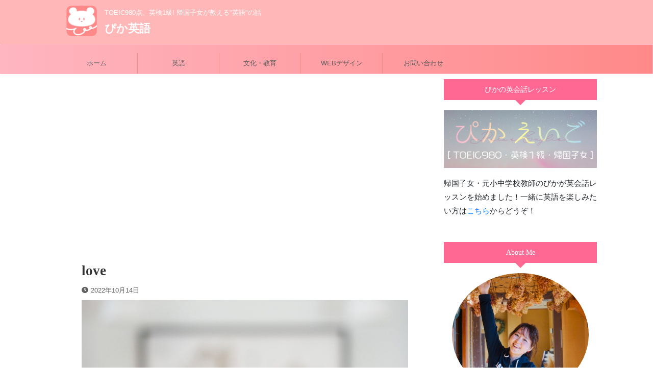

--- FILE ---
content_type: text/html; charset=UTF-8
request_url: https://pika-english.com/blog/whystudy_english/love/
body_size: 18669
content:

<!DOCTYPE html>
<!--[if lt IE 7]>
<html class="ie6" dir="ltr" lang="ja" prefix="og: https://ogp.me/ns#"> <![endif]-->
<!--[if IE 7]>
<html class="i7" dir="ltr" lang="ja" prefix="og: https://ogp.me/ns#"> <![endif]-->
<!--[if IE 8]>
<html class="ie" dir="ltr" lang="ja" prefix="og: https://ogp.me/ns#"> <![endif]-->
<!--[if gt IE 8]><!-->
<html dir="ltr" lang="ja" prefix="og: https://ogp.me/ns#" class="s-navi-search-overlay ">
	<!--<![endif]-->
	<head prefix="og: http://ogp.me/ns# fb: http://ogp.me/ns/fb# article: http://ogp.me/ns/article#">
		<meta charset="UTF-8" >
		<meta name="viewport" content="width=device-width,initial-scale=1.0,user-scalable=no,viewport-fit=cover">
		<meta name="format-detection" content="telephone=no" >

					<meta name="robots" content="noindex,follow">
		
		<link rel="alternate" type="application/rss+xml" title="ぴか英語 RSS Feed" href="https://pika-english.com/feed/" />
		<link rel="pingback" href="https://pika-english.com/xmlrpc.php" >
		<!--[if lt IE 9]>
		<script src="https://pika-english.com/wp-content/themes/affinger5/js/html5shiv.js"></script>
		<![endif]-->
					<style>img:is([sizes="auto" i], [sizes^="auto," i]) { contain-intrinsic-size: 3000px 1500px }</style>
	
		<!-- All in One SEO 4.9.3 - aioseo.com -->
	<meta name="robots" content="max-image-preview:large" />
	<meta name="author" content="Pika"/>
	<link rel="canonical" href="https://pika-english.com/blog/whystudy_english/love/" />
	<meta name="generator" content="All in One SEO (AIOSEO) 4.9.3" />
		<meta property="og:locale" content="ja_JP" />
		<meta property="og:site_name" content="ぴか英語 | TOEIC980点、英検1級! 帰国子女が教える&quot;英語&quot;の話" />
		<meta property="og:type" content="article" />
		<meta property="og:title" content="love | ぴか英語" />
		<meta property="og:url" content="https://pika-english.com/blog/whystudy_english/love/" />
		<meta property="article:published_time" content="2022-10-14T02:08:10+00:00" />
		<meta property="article:modified_time" content="2022-10-14T02:08:10+00:00" />
		<meta name="twitter:card" content="summary" />
		<meta name="twitter:site" content="@youme_design" />
		<meta name="twitter:title" content="love | ぴか英語" />
		<meta name="twitter:creator" content="@youme_design" />
		<meta name="twitter:label1" content="投稿者" />
		<meta name="twitter:data1" content="Pika" />
		<script type="application/ld+json" class="aioseo-schema">
			{"@context":"https:\/\/schema.org","@graph":[{"@type":"BreadcrumbList","@id":"https:\/\/pika-english.com\/blog\/whystudy_english\/love\/#breadcrumblist","itemListElement":[{"@type":"ListItem","@id":"https:\/\/pika-english.com#listItem","position":1,"name":"Home","item":"https:\/\/pika-english.com","nextItem":{"@type":"ListItem","@id":"https:\/\/pika-english.com\/blog\/whystudy_english\/love\/#listItem","name":"love"}},{"@type":"ListItem","@id":"https:\/\/pika-english.com\/blog\/whystudy_english\/love\/#listItem","position":2,"name":"love","previousItem":{"@type":"ListItem","@id":"https:\/\/pika-english.com#listItem","name":"Home"}}]},{"@type":"ItemPage","@id":"https:\/\/pika-english.com\/blog\/whystudy_english\/love\/#itempage","url":"https:\/\/pika-english.com\/blog\/whystudy_english\/love\/","name":"love | \u3074\u304b\u82f1\u8a9e","inLanguage":"ja","isPartOf":{"@id":"https:\/\/pika-english.com\/#website"},"breadcrumb":{"@id":"https:\/\/pika-english.com\/blog\/whystudy_english\/love\/#breadcrumblist"},"author":{"@id":"https:\/\/pika-english.com\/blog\/author\/pika\/#author"},"creator":{"@id":"https:\/\/pika-english.com\/blog\/author\/pika\/#author"},"datePublished":"2022-10-14T11:08:10+09:00","dateModified":"2022-10-14T11:08:10+09:00"},{"@type":"Organization","@id":"https:\/\/pika-english.com\/#organization","name":"\u3074\u304b\u82f1\u8a9e","description":"TOEIC980\u70b9\u3001\u82f1\u691c1\u7d1a! \u5e30\u56fd\u5b50\u5973\u304c\u6559\u3048\u308b\"\u82f1\u8a9e\"\u306e\u8a71","url":"https:\/\/pika-english.com\/","sameAs":["https:\/\/twitter.com\/youme_design"]},{"@type":"Person","@id":"https:\/\/pika-english.com\/blog\/author\/pika\/#author","url":"https:\/\/pika-english.com\/blog\/author\/pika\/","name":"Pika","image":{"@type":"ImageObject","@id":"https:\/\/pika-english.com\/blog\/whystudy_english\/love\/#authorImage","url":"https:\/\/secure.gravatar.com\/avatar\/b24a98a696a7b4437fdb4ad0cd36469ceaa68d3dbcfb77e7af7a54b4b5a167b2?s=96&d=mm&r=g","width":96,"height":96,"caption":"Pika"}},{"@type":"WebSite","@id":"https:\/\/pika-english.com\/#website","url":"https:\/\/pika-english.com\/","name":"\u3074\u304b\u82f1\u8a9e","description":"TOEIC980\u70b9\u3001\u82f1\u691c1\u7d1a! \u5e30\u56fd\u5b50\u5973\u304c\u6559\u3048\u308b\"\u82f1\u8a9e\"\u306e\u8a71","inLanguage":"ja","publisher":{"@id":"https:\/\/pika-english.com\/#organization"}}]}
		</script>
		<!-- All in One SEO -->

<title>love | ぴか英語</title>
<link rel='dns-prefetch' href='//webfonts.xserver.jp' />
<link rel='dns-prefetch' href='//js.stripe.com' />
<link rel='dns-prefetch' href='//ajax.googleapis.com' />
<link rel='dns-prefetch' href='//www.googletagmanager.com' />
<link rel='dns-prefetch' href='//checkout.stripe.com' />
<link rel='dns-prefetch' href='//pagead2.googlesyndication.com' />
<script type="text/javascript">
/* <![CDATA[ */
window._wpemojiSettings = {"baseUrl":"https:\/\/s.w.org\/images\/core\/emoji\/16.0.1\/72x72\/","ext":".png","svgUrl":"https:\/\/s.w.org\/images\/core\/emoji\/16.0.1\/svg\/","svgExt":".svg","source":{"concatemoji":"https:\/\/pika-english.com\/wp-includes\/js\/wp-emoji-release.min.js?ver=6.8.2"}};
/*! This file is auto-generated */
!function(s,n){var o,i,e;function c(e){try{var t={supportTests:e,timestamp:(new Date).valueOf()};sessionStorage.setItem(o,JSON.stringify(t))}catch(e){}}function p(e,t,n){e.clearRect(0,0,e.canvas.width,e.canvas.height),e.fillText(t,0,0);var t=new Uint32Array(e.getImageData(0,0,e.canvas.width,e.canvas.height).data),a=(e.clearRect(0,0,e.canvas.width,e.canvas.height),e.fillText(n,0,0),new Uint32Array(e.getImageData(0,0,e.canvas.width,e.canvas.height).data));return t.every(function(e,t){return e===a[t]})}function u(e,t){e.clearRect(0,0,e.canvas.width,e.canvas.height),e.fillText(t,0,0);for(var n=e.getImageData(16,16,1,1),a=0;a<n.data.length;a++)if(0!==n.data[a])return!1;return!0}function f(e,t,n,a){switch(t){case"flag":return n(e,"\ud83c\udff3\ufe0f\u200d\u26a7\ufe0f","\ud83c\udff3\ufe0f\u200b\u26a7\ufe0f")?!1:!n(e,"\ud83c\udde8\ud83c\uddf6","\ud83c\udde8\u200b\ud83c\uddf6")&&!n(e,"\ud83c\udff4\udb40\udc67\udb40\udc62\udb40\udc65\udb40\udc6e\udb40\udc67\udb40\udc7f","\ud83c\udff4\u200b\udb40\udc67\u200b\udb40\udc62\u200b\udb40\udc65\u200b\udb40\udc6e\u200b\udb40\udc67\u200b\udb40\udc7f");case"emoji":return!a(e,"\ud83e\udedf")}return!1}function g(e,t,n,a){var r="undefined"!=typeof WorkerGlobalScope&&self instanceof WorkerGlobalScope?new OffscreenCanvas(300,150):s.createElement("canvas"),o=r.getContext("2d",{willReadFrequently:!0}),i=(o.textBaseline="top",o.font="600 32px Arial",{});return e.forEach(function(e){i[e]=t(o,e,n,a)}),i}function t(e){var t=s.createElement("script");t.src=e,t.defer=!0,s.head.appendChild(t)}"undefined"!=typeof Promise&&(o="wpEmojiSettingsSupports",i=["flag","emoji"],n.supports={everything:!0,everythingExceptFlag:!0},e=new Promise(function(e){s.addEventListener("DOMContentLoaded",e,{once:!0})}),new Promise(function(t){var n=function(){try{var e=JSON.parse(sessionStorage.getItem(o));if("object"==typeof e&&"number"==typeof e.timestamp&&(new Date).valueOf()<e.timestamp+604800&&"object"==typeof e.supportTests)return e.supportTests}catch(e){}return null}();if(!n){if("undefined"!=typeof Worker&&"undefined"!=typeof OffscreenCanvas&&"undefined"!=typeof URL&&URL.createObjectURL&&"undefined"!=typeof Blob)try{var e="postMessage("+g.toString()+"("+[JSON.stringify(i),f.toString(),p.toString(),u.toString()].join(",")+"));",a=new Blob([e],{type:"text/javascript"}),r=new Worker(URL.createObjectURL(a),{name:"wpTestEmojiSupports"});return void(r.onmessage=function(e){c(n=e.data),r.terminate(),t(n)})}catch(e){}c(n=g(i,f,p,u))}t(n)}).then(function(e){for(var t in e)n.supports[t]=e[t],n.supports.everything=n.supports.everything&&n.supports[t],"flag"!==t&&(n.supports.everythingExceptFlag=n.supports.everythingExceptFlag&&n.supports[t]);n.supports.everythingExceptFlag=n.supports.everythingExceptFlag&&!n.supports.flag,n.DOMReady=!1,n.readyCallback=function(){n.DOMReady=!0}}).then(function(){return e}).then(function(){var e;n.supports.everything||(n.readyCallback(),(e=n.source||{}).concatemoji?t(e.concatemoji):e.wpemoji&&e.twemoji&&(t(e.twemoji),t(e.wpemoji)))}))}((window,document),window._wpemojiSettings);
/* ]]> */
</script>
<style id='wp-emoji-styles-inline-css' type='text/css'>

	img.wp-smiley, img.emoji {
		display: inline !important;
		border: none !important;
		box-shadow: none !important;
		height: 1em !important;
		width: 1em !important;
		margin: 0 0.07em !important;
		vertical-align: -0.1em !important;
		background: none !important;
		padding: 0 !important;
	}
</style>
<link rel='stylesheet' id='wp-block-library-css' href='https://pika-english.com/wp-includes/css/dist/block-library/style.min.css?ver=6.8.2' type='text/css' media='all' />
<style id='classic-theme-styles-inline-css' type='text/css'>
/*! This file is auto-generated */
.wp-block-button__link{color:#fff;background-color:#32373c;border-radius:9999px;box-shadow:none;text-decoration:none;padding:calc(.667em + 2px) calc(1.333em + 2px);font-size:1.125em}.wp-block-file__button{background:#32373c;color:#fff;text-decoration:none}
</style>
<style id='rinkerg-gutenberg-rinker-style-inline-css' type='text/css'>
.wp-block-create-block-block{background-color:#21759b;color:#fff;padding:2px}

</style>
<link rel='stylesheet' id='aioseo/css/src/vue/standalone/blocks/table-of-contents/global.scss-css' href='https://pika-english.com/wp-content/plugins/all-in-one-seo-pack/dist/Lite/assets/css/table-of-contents/global.e90f6d47.css?ver=4.9.3' type='text/css' media='all' />
<style id='global-styles-inline-css' type='text/css'>
:root{--wp--preset--aspect-ratio--square: 1;--wp--preset--aspect-ratio--4-3: 4/3;--wp--preset--aspect-ratio--3-4: 3/4;--wp--preset--aspect-ratio--3-2: 3/2;--wp--preset--aspect-ratio--2-3: 2/3;--wp--preset--aspect-ratio--16-9: 16/9;--wp--preset--aspect-ratio--9-16: 9/16;--wp--preset--color--black: #000000;--wp--preset--color--cyan-bluish-gray: #abb8c3;--wp--preset--color--white: #ffffff;--wp--preset--color--pale-pink: #f78da7;--wp--preset--color--vivid-red: #cf2e2e;--wp--preset--color--luminous-vivid-orange: #ff6900;--wp--preset--color--luminous-vivid-amber: #fcb900;--wp--preset--color--light-green-cyan: #7bdcb5;--wp--preset--color--vivid-green-cyan: #00d084;--wp--preset--color--pale-cyan-blue: #8ed1fc;--wp--preset--color--vivid-cyan-blue: #0693e3;--wp--preset--color--vivid-purple: #9b51e0;--wp--preset--color--soft-red: #e6514c;--wp--preset--color--light-grayish-red: #fdebee;--wp--preset--color--vivid-yellow: #ffc107;--wp--preset--color--very-pale-yellow: #fffde7;--wp--preset--color--very-light-gray: #fafafa;--wp--preset--color--very-dark-gray: #313131;--wp--preset--color--original-color-a: #43a047;--wp--preset--color--original-color-b: #795548;--wp--preset--color--original-color-c: #ec407a;--wp--preset--color--original-color-d: #9e9d24;--wp--preset--gradient--vivid-cyan-blue-to-vivid-purple: linear-gradient(135deg,rgba(6,147,227,1) 0%,rgb(155,81,224) 100%);--wp--preset--gradient--light-green-cyan-to-vivid-green-cyan: linear-gradient(135deg,rgb(122,220,180) 0%,rgb(0,208,130) 100%);--wp--preset--gradient--luminous-vivid-amber-to-luminous-vivid-orange: linear-gradient(135deg,rgba(252,185,0,1) 0%,rgba(255,105,0,1) 100%);--wp--preset--gradient--luminous-vivid-orange-to-vivid-red: linear-gradient(135deg,rgba(255,105,0,1) 0%,rgb(207,46,46) 100%);--wp--preset--gradient--very-light-gray-to-cyan-bluish-gray: linear-gradient(135deg,rgb(238,238,238) 0%,rgb(169,184,195) 100%);--wp--preset--gradient--cool-to-warm-spectrum: linear-gradient(135deg,rgb(74,234,220) 0%,rgb(151,120,209) 20%,rgb(207,42,186) 40%,rgb(238,44,130) 60%,rgb(251,105,98) 80%,rgb(254,248,76) 100%);--wp--preset--gradient--blush-light-purple: linear-gradient(135deg,rgb(255,206,236) 0%,rgb(152,150,240) 100%);--wp--preset--gradient--blush-bordeaux: linear-gradient(135deg,rgb(254,205,165) 0%,rgb(254,45,45) 50%,rgb(107,0,62) 100%);--wp--preset--gradient--luminous-dusk: linear-gradient(135deg,rgb(255,203,112) 0%,rgb(199,81,192) 50%,rgb(65,88,208) 100%);--wp--preset--gradient--pale-ocean: linear-gradient(135deg,rgb(255,245,203) 0%,rgb(182,227,212) 50%,rgb(51,167,181) 100%);--wp--preset--gradient--electric-grass: linear-gradient(135deg,rgb(202,248,128) 0%,rgb(113,206,126) 100%);--wp--preset--gradient--midnight: linear-gradient(135deg,rgb(2,3,129) 0%,rgb(40,116,252) 100%);--wp--preset--font-size--small: 13px;--wp--preset--font-size--medium: 20px;--wp--preset--font-size--large: 36px;--wp--preset--font-size--x-large: 42px;--wp--preset--spacing--20: 0.44rem;--wp--preset--spacing--30: 0.67rem;--wp--preset--spacing--40: 1rem;--wp--preset--spacing--50: 1.5rem;--wp--preset--spacing--60: 2.25rem;--wp--preset--spacing--70: 3.38rem;--wp--preset--spacing--80: 5.06rem;--wp--preset--shadow--natural: 6px 6px 9px rgba(0, 0, 0, 0.2);--wp--preset--shadow--deep: 12px 12px 50px rgba(0, 0, 0, 0.4);--wp--preset--shadow--sharp: 6px 6px 0px rgba(0, 0, 0, 0.2);--wp--preset--shadow--outlined: 6px 6px 0px -3px rgba(255, 255, 255, 1), 6px 6px rgba(0, 0, 0, 1);--wp--preset--shadow--crisp: 6px 6px 0px rgba(0, 0, 0, 1);}:where(.is-layout-flex){gap: 0.5em;}:where(.is-layout-grid){gap: 0.5em;}body .is-layout-flex{display: flex;}.is-layout-flex{flex-wrap: wrap;align-items: center;}.is-layout-flex > :is(*, div){margin: 0;}body .is-layout-grid{display: grid;}.is-layout-grid > :is(*, div){margin: 0;}:where(.wp-block-columns.is-layout-flex){gap: 2em;}:where(.wp-block-columns.is-layout-grid){gap: 2em;}:where(.wp-block-post-template.is-layout-flex){gap: 1.25em;}:where(.wp-block-post-template.is-layout-grid){gap: 1.25em;}.has-black-color{color: var(--wp--preset--color--black) !important;}.has-cyan-bluish-gray-color{color: var(--wp--preset--color--cyan-bluish-gray) !important;}.has-white-color{color: var(--wp--preset--color--white) !important;}.has-pale-pink-color{color: var(--wp--preset--color--pale-pink) !important;}.has-vivid-red-color{color: var(--wp--preset--color--vivid-red) !important;}.has-luminous-vivid-orange-color{color: var(--wp--preset--color--luminous-vivid-orange) !important;}.has-luminous-vivid-amber-color{color: var(--wp--preset--color--luminous-vivid-amber) !important;}.has-light-green-cyan-color{color: var(--wp--preset--color--light-green-cyan) !important;}.has-vivid-green-cyan-color{color: var(--wp--preset--color--vivid-green-cyan) !important;}.has-pale-cyan-blue-color{color: var(--wp--preset--color--pale-cyan-blue) !important;}.has-vivid-cyan-blue-color{color: var(--wp--preset--color--vivid-cyan-blue) !important;}.has-vivid-purple-color{color: var(--wp--preset--color--vivid-purple) !important;}.has-black-background-color{background-color: var(--wp--preset--color--black) !important;}.has-cyan-bluish-gray-background-color{background-color: var(--wp--preset--color--cyan-bluish-gray) !important;}.has-white-background-color{background-color: var(--wp--preset--color--white) !important;}.has-pale-pink-background-color{background-color: var(--wp--preset--color--pale-pink) !important;}.has-vivid-red-background-color{background-color: var(--wp--preset--color--vivid-red) !important;}.has-luminous-vivid-orange-background-color{background-color: var(--wp--preset--color--luminous-vivid-orange) !important;}.has-luminous-vivid-amber-background-color{background-color: var(--wp--preset--color--luminous-vivid-amber) !important;}.has-light-green-cyan-background-color{background-color: var(--wp--preset--color--light-green-cyan) !important;}.has-vivid-green-cyan-background-color{background-color: var(--wp--preset--color--vivid-green-cyan) !important;}.has-pale-cyan-blue-background-color{background-color: var(--wp--preset--color--pale-cyan-blue) !important;}.has-vivid-cyan-blue-background-color{background-color: var(--wp--preset--color--vivid-cyan-blue) !important;}.has-vivid-purple-background-color{background-color: var(--wp--preset--color--vivid-purple) !important;}.has-black-border-color{border-color: var(--wp--preset--color--black) !important;}.has-cyan-bluish-gray-border-color{border-color: var(--wp--preset--color--cyan-bluish-gray) !important;}.has-white-border-color{border-color: var(--wp--preset--color--white) !important;}.has-pale-pink-border-color{border-color: var(--wp--preset--color--pale-pink) !important;}.has-vivid-red-border-color{border-color: var(--wp--preset--color--vivid-red) !important;}.has-luminous-vivid-orange-border-color{border-color: var(--wp--preset--color--luminous-vivid-orange) !important;}.has-luminous-vivid-amber-border-color{border-color: var(--wp--preset--color--luminous-vivid-amber) !important;}.has-light-green-cyan-border-color{border-color: var(--wp--preset--color--light-green-cyan) !important;}.has-vivid-green-cyan-border-color{border-color: var(--wp--preset--color--vivid-green-cyan) !important;}.has-pale-cyan-blue-border-color{border-color: var(--wp--preset--color--pale-cyan-blue) !important;}.has-vivid-cyan-blue-border-color{border-color: var(--wp--preset--color--vivid-cyan-blue) !important;}.has-vivid-purple-border-color{border-color: var(--wp--preset--color--vivid-purple) !important;}.has-vivid-cyan-blue-to-vivid-purple-gradient-background{background: var(--wp--preset--gradient--vivid-cyan-blue-to-vivid-purple) !important;}.has-light-green-cyan-to-vivid-green-cyan-gradient-background{background: var(--wp--preset--gradient--light-green-cyan-to-vivid-green-cyan) !important;}.has-luminous-vivid-amber-to-luminous-vivid-orange-gradient-background{background: var(--wp--preset--gradient--luminous-vivid-amber-to-luminous-vivid-orange) !important;}.has-luminous-vivid-orange-to-vivid-red-gradient-background{background: var(--wp--preset--gradient--luminous-vivid-orange-to-vivid-red) !important;}.has-very-light-gray-to-cyan-bluish-gray-gradient-background{background: var(--wp--preset--gradient--very-light-gray-to-cyan-bluish-gray) !important;}.has-cool-to-warm-spectrum-gradient-background{background: var(--wp--preset--gradient--cool-to-warm-spectrum) !important;}.has-blush-light-purple-gradient-background{background: var(--wp--preset--gradient--blush-light-purple) !important;}.has-blush-bordeaux-gradient-background{background: var(--wp--preset--gradient--blush-bordeaux) !important;}.has-luminous-dusk-gradient-background{background: var(--wp--preset--gradient--luminous-dusk) !important;}.has-pale-ocean-gradient-background{background: var(--wp--preset--gradient--pale-ocean) !important;}.has-electric-grass-gradient-background{background: var(--wp--preset--gradient--electric-grass) !important;}.has-midnight-gradient-background{background: var(--wp--preset--gradient--midnight) !important;}.has-small-font-size{font-size: var(--wp--preset--font-size--small) !important;}.has-medium-font-size{font-size: var(--wp--preset--font-size--medium) !important;}.has-large-font-size{font-size: var(--wp--preset--font-size--large) !important;}.has-x-large-font-size{font-size: var(--wp--preset--font-size--x-large) !important;}
:where(.wp-block-post-template.is-layout-flex){gap: 1.25em;}:where(.wp-block-post-template.is-layout-grid){gap: 1.25em;}
:where(.wp-block-columns.is-layout-flex){gap: 2em;}:where(.wp-block-columns.is-layout-grid){gap: 2em;}
:root :where(.wp-block-pullquote){font-size: 1.5em;line-height: 1.6;}
</style>
<link rel='stylesheet' id='contact-form-7-css' href='https://pika-english.com/wp-content/plugins/contact-form-7/includes/css/styles.css?ver=6.1.4' type='text/css' media='all' />
<link rel='stylesheet' id='stripe-checkout-button-css' href='https://checkout.stripe.com/v3/checkout/button.css' type='text/css' media='all' />
<link rel='stylesheet' id='simpay-public-css' href='https://pika-english.com/wp-content/plugins/stripe/includes/core/assets/css/simpay-public.min.css?ver=4.16.1' type='text/css' media='all' />
<link rel='stylesheet' id='toc-screen-css' href='https://pika-english.com/wp-content/plugins/table-of-contents-plus/screen.min.css?ver=2411.1' type='text/css' media='all' />
<link rel='stylesheet' id='yyi_rinker_stylesheet-css' href='https://pika-english.com/wp-content/plugins/yyi-rinker/css/style.css?v=1.11.1&#038;ver=6.8.2' type='text/css' media='all' />
<link rel='stylesheet' id='normalize-css' href='https://pika-english.com/wp-content/themes/affinger5/css/normalize.css?ver=1.5.9' type='text/css' media='all' />
<link rel='stylesheet' id='font-awesome-css' href='https://pika-english.com/wp-content/themes/affinger5/css/fontawesome/css/font-awesome.min.css?ver=4.7.0' type='text/css' media='all' />
<link rel='stylesheet' id='font-awesome-animation-css' href='https://pika-english.com/wp-content/themes/affinger5/css/fontawesome/css/font-awesome-animation.min.css?ver=6.8.2' type='text/css' media='all' />
<link rel='stylesheet' id='st_svg-css' href='https://pika-english.com/wp-content/themes/affinger5/st_svg/style.css?ver=6.8.2' type='text/css' media='all' />
<link rel='stylesheet' id='slick-css' href='https://pika-english.com/wp-content/themes/affinger5/vendor/slick/slick.css?ver=1.8.0' type='text/css' media='all' />
<link rel='stylesheet' id='slick-theme-css' href='https://pika-english.com/wp-content/themes/affinger5/vendor/slick/slick-theme.css?ver=1.8.0' type='text/css' media='all' />
<link rel='stylesheet' id='style-css' href='https://pika-english.com/wp-content/themes/affinger5/style.css?ver=6.8.2' type='text/css' media='all' />
<link rel='stylesheet' id='child-style-css' href='https://pika-english.com/wp-content/themes/affinger5-child/style.css?ver=6.8.2' type='text/css' media='all' />
<link rel='stylesheet' id='single-css' href='https://pika-english.com/wp-content/themes/affinger5/st-rankcss.php' type='text/css' media='all' />
<link rel='stylesheet' id='st-themecss-css' href='https://pika-english.com/wp-content/themes/affinger5/st-themecss-loader.php?ver=6.8.2' type='text/css' media='all' />
<script type="text/javascript" src="//ajax.googleapis.com/ajax/libs/jquery/1.11.3/jquery.min.js?ver=1.11.3" id="jquery-js"></script>
<script type="text/javascript" src="//webfonts.xserver.jp/js/xserverv3.js?fadein=0&amp;ver=2.0.9" id="typesquare_std-js"></script>

<!-- Site Kit によって追加された Google タグ（gtag.js）スニペット -->
<!-- Google アナリティクス スニペット (Site Kit が追加) -->
<script type="text/javascript" src="https://www.googletagmanager.com/gtag/js?id=GT-NC6ZMGS" id="google_gtagjs-js" async></script>
<script type="text/javascript" id="google_gtagjs-js-after">
/* <![CDATA[ */
window.dataLayer = window.dataLayer || [];function gtag(){dataLayer.push(arguments);}
gtag("set","linker",{"domains":["pika-english.com"]});
gtag("js", new Date());
gtag("set", "developer_id.dZTNiMT", true);
gtag("config", "GT-NC6ZMGS");
/* ]]> */
</script>
<link rel="https://api.w.org/" href="https://pika-english.com/wp-json/" /><link rel="alternate" title="JSON" type="application/json" href="https://pika-english.com/wp-json/wp/v2/media/2074" /><link rel='shortlink' href='https://pika-english.com/?p=2074' />
<link rel="alternate" title="oEmbed (JSON)" type="application/json+oembed" href="https://pika-english.com/wp-json/oembed/1.0/embed?url=https%3A%2F%2Fpika-english.com%2Fblog%2Fwhystudy_english%2Flove%2F" />
<link rel="alternate" title="oEmbed (XML)" type="text/xml+oembed" href="https://pika-english.com/wp-json/oembed/1.0/embed?url=https%3A%2F%2Fpika-english.com%2Fblog%2Fwhystudy_english%2Flove%2F&#038;format=xml" />
<meta name="generator" content="Site Kit by Google 1.170.0" />
<link rel="alternate" type="application/rss+xml" title="ポッドキャストの RSS フィード" href="https://pika-english.com/feed/podcast" />

<meta name="viewport" content="width=device-width, minimum-scale=1" /><style>
.yyi-rinker-images {
    display: flex;
    justify-content: center;
    align-items: center;
    position: relative;

}
div.yyi-rinker-image img.yyi-rinker-main-img.hidden {
    display: none;
}

.yyi-rinker-images-arrow {
    cursor: pointer;
    position: absolute;
    top: 50%;
    display: block;
    margin-top: -11px;
    opacity: 0.6;
    width: 22px;
}

.yyi-rinker-images-arrow-left{
    left: -10px;
}
.yyi-rinker-images-arrow-right{
    right: -10px;
}

.yyi-rinker-images-arrow-left.hidden {
    display: none;
}

.yyi-rinker-images-arrow-right.hidden {
    display: none;
}
div.yyi-rinker-contents.yyi-rinker-design-tate  div.yyi-rinker-box{
    flex-direction: column;
}

div.yyi-rinker-contents.yyi-rinker-design-slim div.yyi-rinker-box .yyi-rinker-links {
    flex-direction: column;
}

div.yyi-rinker-contents.yyi-rinker-design-slim div.yyi-rinker-info {
    width: 100%;
}

div.yyi-rinker-contents.yyi-rinker-design-slim .yyi-rinker-title {
    text-align: center;
}

div.yyi-rinker-contents.yyi-rinker-design-slim .yyi-rinker-links {
    text-align: center;
}
div.yyi-rinker-contents.yyi-rinker-design-slim .yyi-rinker-image {
    margin: auto;
}

div.yyi-rinker-contents.yyi-rinker-design-slim div.yyi-rinker-info ul.yyi-rinker-links li {
	align-self: stretch;
}
div.yyi-rinker-contents.yyi-rinker-design-slim div.yyi-rinker-box div.yyi-rinker-info {
	padding: 0;
}
div.yyi-rinker-contents.yyi-rinker-design-slim div.yyi-rinker-box {
	flex-direction: column;
	padding: 14px 5px 0;
}

.yyi-rinker-design-slim div.yyi-rinker-box div.yyi-rinker-info {
	text-align: center;
}

.yyi-rinker-design-slim div.price-box span.price {
	display: block;
}

div.yyi-rinker-contents.yyi-rinker-design-slim div.yyi-rinker-info div.yyi-rinker-title a{
	font-size:16px;
}

div.yyi-rinker-contents.yyi-rinker-design-slim ul.yyi-rinker-links li.amazonkindlelink:before,  div.yyi-rinker-contents.yyi-rinker-design-slim ul.yyi-rinker-links li.amazonlink:before,  div.yyi-rinker-contents.yyi-rinker-design-slim ul.yyi-rinker-links li.rakutenlink:before, div.yyi-rinker-contents.yyi-rinker-design-slim ul.yyi-rinker-links li.yahoolink:before, div.yyi-rinker-contents.yyi-rinker-design-slim ul.yyi-rinker-links li.mercarilink:before {
	font-size:12px;
}

div.yyi-rinker-contents.yyi-rinker-design-slim ul.yyi-rinker-links li a {
	font-size: 13px;
}
.entry-content ul.yyi-rinker-links li {
	padding: 0;
}

div.yyi-rinker-contents .yyi-rinker-attention.attention_desing_right_ribbon {
    width: 89px;
    height: 91px;
    position: absolute;
    top: -1px;
    right: -1px;
    left: auto;
    overflow: hidden;
}

div.yyi-rinker-contents .yyi-rinker-attention.attention_desing_right_ribbon span {
    display: inline-block;
    width: 146px;
    position: absolute;
    padding: 4px 0;
    left: -13px;
    top: 12px;
    text-align: center;
    font-size: 12px;
    line-height: 24px;
    -webkit-transform: rotate(45deg);
    transform: rotate(45deg);
    box-shadow: 0 1px 3px rgba(0, 0, 0, 0.2);
}

div.yyi-rinker-contents .yyi-rinker-attention.attention_desing_right_ribbon {
    background: none;
}
.yyi-rinker-attention.attention_desing_right_ribbon .yyi-rinker-attention-after,
.yyi-rinker-attention.attention_desing_right_ribbon .yyi-rinker-attention-before{
display:none;
}
div.yyi-rinker-use-right_ribbon div.yyi-rinker-title {
    margin-right: 2rem;
}

				</style><script data-ad-client="ca-pub-9678981562239963" async src="https://pagead2.googlesyndication.com/pagead/js/adsbygoogle.js"></script><!-- Global site tag (gtag.js) - Google Analytics -->
			<script async src="https://www.googletagmanager.com/gtag/js?id=UA-178462156-1"></script>
			<script>
			window.dataLayer = window.dataLayer || [];
			function gtag(){dataLayer.push(arguments);}
			gtag("js", new Date());

			gtag("config", "UA-178462156-1");
			</script><link rel="stylesheet" href="https://pika-english.com/wp-content/themes/affinger5-child/lib/css/bootstrap.min.css"><link rel="stylesheet" href="https://pika-english.com/wp-content/themes/affinger5-child/lib/css/all.css">
<!-- Site Kit が追加した Google AdSense メタタグ -->
<meta name="google-adsense-platform-account" content="ca-host-pub-2644536267352236">
<meta name="google-adsense-platform-domain" content="sitekit.withgoogle.com">
<!-- Site Kit が追加した End Google AdSense メタタグ -->

<!-- Google AdSense スニペット (Site Kit が追加) -->
<script type="text/javascript" async="async" src="https://pagead2.googlesyndication.com/pagead/js/adsbygoogle.js?client=ca-pub-9678981562239963&amp;host=ca-host-pub-2644536267352236" crossorigin="anonymous"></script>

<!-- (ここまで) Google AdSense スニペット (Site Kit が追加) -->
<link rel="icon" href="https://pika-english.com/wp-content/uploads/2020/12/cropped-favicon1_アートボード-1-32x32.png" sizes="32x32" />
<link rel="icon" href="https://pika-english.com/wp-content/uploads/2020/12/cropped-favicon1_アートボード-1-192x192.png" sizes="192x192" />
<link rel="apple-touch-icon" href="https://pika-english.com/wp-content/uploads/2020/12/cropped-favicon1_アートボード-1-180x180.png" />
<meta name="msapplication-TileImage" content="https://pika-english.com/wp-content/uploads/2020/12/cropped-favicon1_アートボード-1-270x270.png" />
						


<script>
	jQuery(function(){
		jQuery('.st-btn-open').click(function(){
			jQuery(this).next('.st-slidebox').stop(true, true).slideToggle();
			jQuery(this).addClass('st-btn-open-click');
		});
	});
</script>

	<script>
		jQuery(function(){
		jQuery('.post h3:not(.rankh3):not(#reply-title) , .h3modoki').wrapInner('<span class="st-dash-design"></span>');
		}) 
	</script>

<script>
	jQuery(function(){
		jQuery("#toc_container:not(:has(ul ul))").addClass("only-toc");
		jQuery(".st-ac-box ul:has(.cat-item)").each(function(){
			jQuery(this).addClass("st-ac-cat");
		});
	});
</script>

<script>
	jQuery(function(){
						jQuery('.st-star').parent('.rankh4').css('padding-bottom','5px'); // スターがある場合のランキング見出し調整
	});
</script>


			</head>
	<body class="attachment wp-singular attachment-template-default single single-attachment postid-2074 attachmentid-2074 attachment-jpeg wp-theme-affinger5 wp-child-theme-affinger5-child not-front-page" >
				<div id="st-ami">
				<div id="wrapper" class="">
				<div id="wrapper-in">
					<header id="">
						<div id="headbox-bg">
							<div id="headbox">

								<nav id="s-navi" class="pcnone" data-st-nav data-st-nav-type="normal">
		<dl class="acordion is-active" data-st-nav-primary>
			<dt class="trigger">
				<p class="acordion_button"><span class="op op-menu"><i class="fa st-svg-menu"></i></span></p>

				
				
							<!-- 追加メニュー -->
							
							<!-- 追加メニュー2 -->
							
							</dt>

			<dd class="acordion_tree">
				<div class="acordion_tree_content">

					

												<div class="menu-%e3%83%98%e3%83%83%e3%83%80%e3%83%bc%e3%83%a1%e3%83%8b%e3%83%a5%e3%83%bc-container"><ul id="menu-%e3%83%98%e3%83%83%e3%83%80%e3%83%bc%e3%83%a1%e3%83%8b%e3%83%a5%e3%83%bc" class="menu"><li id="menu-item-30" class="menu-item menu-item-type-custom menu-item-object-custom menu-item-30"><a href="https://pika-english.com/blog/"><span class="menu-item-label">ホーム</span></a></li>
<li id="menu-item-147" class="menu-item menu-item-type-taxonomy menu-item-object-category menu-item-has-children menu-item-147"><a href="https://pika-english.com/blog/category/english/"><span class="menu-item-label">英語</span></a>
<ul class="sub-menu">
	<li id="menu-item-49" class="menu-item menu-item-type-taxonomy menu-item-object-category menu-item-49"><a href="https://pika-english.com/blog/category/english/business-english/"><span class="menu-item-label">ビジネス英語</span></a></li>
	<li id="menu-item-48" class="menu-item menu-item-type-taxonomy menu-item-object-category menu-item-48"><a href="https://pika-english.com/blog/category/english/%e8%8b%b1%e8%aa%9e%e8%a1%a8%e7%8f%be/"><span class="menu-item-label">英語表現</span></a></li>
	<li id="menu-item-240" class="menu-item menu-item-type-taxonomy menu-item-object-category menu-item-240"><a href="https://pika-english.com/blog/category/%e5%8b%89%e5%bc%b7%e6%b3%95/"><span class="menu-item-label">勉強法</span></a></li>
</ul>
</li>
<li id="menu-item-50" class="menu-item menu-item-type-taxonomy menu-item-object-category menu-item-has-children menu-item-50"><a href="https://pika-english.com/blog/category/cultures/"><span class="menu-item-label">文化・教育</span></a>
<ul class="sub-menu">
	<li id="menu-item-1044" class="menu-item menu-item-type-taxonomy menu-item-object-category menu-item-1044"><a href="https://pika-english.com/blog/category/cultures/intlcultures/"><span class="menu-item-label">海外文化</span></a></li>
	<li id="menu-item-1043" class="menu-item menu-item-type-taxonomy menu-item-object-category menu-item-1043"><a href="https://pika-english.com/blog/category/cultures/classideas/"><span class="menu-item-label">授業アイディア</span></a></li>
</ul>
</li>
<li id="menu-item-148" class="menu-item menu-item-type-taxonomy menu-item-object-category menu-item-has-children menu-item-148"><a href="https://pika-english.com/blog/category/web-design/"><span class="menu-item-label">WEBデザイン</span></a>
<ul class="sub-menu">
	<li id="menu-item-149" class="menu-item menu-item-type-taxonomy menu-item-object-category menu-item-149"><a href="https://pika-english.com/blog/category/portfolio/"><span class="menu-item-label">ポートフォリオ</span></a></li>
</ul>
</li>
<li id="menu-item-682" class="menu-item menu-item-type-post_type menu-item-object-page menu-item-682"><a href="https://pika-english.com/contact/"><span class="menu-item-label">お問い合わせ</span></a></li>
</ul></div>						<div class="clear"></div>

					
				</div>
			</dd>

					</dl>

					</nav>

								<div id="header-l">
																			<div id="st-icon-logo">
																							<a href="https://pika-english.com/"><img src="https://pika-english.com/wp-content/uploads/2020/12/favicon1_アートボード-1.png" ></a>
																					</div>
                    				
									<div id="st-text-logo">
										
            
			
				<!-- キャプション -->
				                
					              		 	 <p class="descr sitenametop">
               		     	TOEIC980点、英検1級! 帰国子女が教える&quot;英語&quot;の話               			 </p>
					                    
				                
				<!-- ロゴ又はブログ名 -->
				              		  <p class="sitename"><a href="https://pika-english.com/">
                  		                      		    ぴか英語                   		               		  </a></p>
            					<!-- ロゴ又はブログ名ここまで -->

			    
		
    									</div>
								</div><!-- /#header-l -->

								<div id="header-r" class="smanone">
									
								</div><!-- /#header-r -->
							</div><!-- /#headbox-bg -->
						</div><!-- /#headbox clearfix -->

						
						
						
						
											
<div id="gazou-wide">
			<div id="st-menubox">
			<div id="st-menuwide">
				<nav class="smanone clearfix"><ul id="menu-%e3%83%98%e3%83%83%e3%83%80%e3%83%bc%e3%83%a1%e3%83%8b%e3%83%a5%e3%83%bc-1" class="menu"><li class="menu-item menu-item-type-custom menu-item-object-custom menu-item-30"><a href="https://pika-english.com/blog/">ホーム</a></li>
<li class="menu-item menu-item-type-taxonomy menu-item-object-category menu-item-has-children menu-item-147"><a href="https://pika-english.com/blog/category/english/">英語</a>
<ul class="sub-menu">
	<li class="menu-item menu-item-type-taxonomy menu-item-object-category menu-item-49"><a href="https://pika-english.com/blog/category/english/business-english/">ビジネス英語</a></li>
	<li class="menu-item menu-item-type-taxonomy menu-item-object-category menu-item-48"><a href="https://pika-english.com/blog/category/english/%e8%8b%b1%e8%aa%9e%e8%a1%a8%e7%8f%be/">英語表現</a></li>
	<li class="menu-item menu-item-type-taxonomy menu-item-object-category menu-item-240"><a href="https://pika-english.com/blog/category/%e5%8b%89%e5%bc%b7%e6%b3%95/">勉強法</a></li>
</ul>
</li>
<li class="menu-item menu-item-type-taxonomy menu-item-object-category menu-item-has-children menu-item-50"><a href="https://pika-english.com/blog/category/cultures/">文化・教育</a>
<ul class="sub-menu">
	<li class="menu-item menu-item-type-taxonomy menu-item-object-category menu-item-1044"><a href="https://pika-english.com/blog/category/cultures/intlcultures/">海外文化</a></li>
	<li class="menu-item menu-item-type-taxonomy menu-item-object-category menu-item-1043"><a href="https://pika-english.com/blog/category/cultures/classideas/">授業アイディア</a></li>
</ul>
</li>
<li class="menu-item menu-item-type-taxonomy menu-item-object-category menu-item-has-children menu-item-148"><a href="https://pika-english.com/blog/category/web-design/">WEBデザイン</a>
<ul class="sub-menu">
	<li class="menu-item menu-item-type-taxonomy menu-item-object-category menu-item-149"><a href="https://pika-english.com/blog/category/portfolio/">ポートフォリオ</a></li>
</ul>
</li>
<li class="menu-item menu-item-type-post_type menu-item-object-page menu-item-682"><a href="https://pika-english.com/contact/">お問い合わせ</a></li>
</ul></nav>			</div>
		</div>
				</div>
					
					
					</header>

					

					<div id="content-w">

					
					
					
	
			<div id="st-header-post-under-box" class="st-header-post-no-data "
		     style="">
			<div class="st-dark-cover">
							</div>
		</div>
	

<div id="content" class="clearfix">
	<div id="contentInner">
		<main>
			<article>
														<div id="post-2074" class="post st-custom post-2074 attachment type-attachment status-inherit hentry">
				
					
																
																		<div id="block-3" class="st-widgets-box post-widgets-top widget_block"><script async src="https://pagead2.googlesyndication.com/pagead/js/adsbygoogle.js?client=ca-pub-9678981562239963"
     crossorigin="anonymous"></script>
<!-- ads square -->
<ins class="adsbygoogle"
     style="display:block"
     data-ad-client="ca-pub-9678981562239963"
     data-ad-slot="4145572720"
     data-ad-format="auto"
     data-full-width-responsive="true"></ins>
<script>
     (adsbygoogle = window.adsbygoogle || []).push({});
</script></div>											
					<!--ぱんくず -->
										<!--/ ぱんくず -->

					<!--ループ開始 -->
										
																									<p class="st-catgroup">
															</p>
						
						<h1 class="entry-title">love</h1>

						
	<div class="blogbox ">
		<p><span class="kdate">
							<i class="fa fa-clock-o"></i><time class="updated" datetime="2022-10-14T11:08:10+0900">2022年10月14日</time>
					</span></p>
	</div>
					
					
					<div class="mainbox">
						<div id="nocopy" ><!-- コピー禁止エリアここから -->
							
							
							
							<div class="entry-content">
								<p class="attachment"><a href='https://pika-english.com/wp-content/uploads/2022/10/love.jpeg'><img fetchpriority="high" decoding="async" width="1920" height="1280" src="https://pika-english.com/wp-content/uploads/2022/10/love.jpeg" class="attachment-medium size-medium" alt="" srcset="https://pika-english.com/wp-content/uploads/2022/10/love.jpeg 1920w, https://pika-english.com/wp-content/uploads/2022/10/love-900x600.jpeg 900w, https://pika-english.com/wp-content/uploads/2022/10/love-768x512.jpeg 768w, https://pika-english.com/wp-content/uploads/2022/10/love-1536x1024.jpeg 1536w" sizes="(max-width: 1920px) 100vw, 1920px" /></a></p>
							</div>
						</div><!-- コピー禁止エリアここまで -->

												
					<div class="adbox">
				
							        
	
									<div style="padding-top:10px;">
						
		        
	
					</div>
							</div>
			

																					<div id="block-7" class="st-widgets-box post-widgets-bottom widget_block">
<pre class="wp-block-preformatted"></pre>
</div>													
					</div><!-- .mainboxここまで -->

																
					
															
											<p class="tagst">
							<i class="fa fa-folder-open-o" aria-hidden="true"></i>-<br/>
													</p>
					
					<aside>
						<p class="author" style="display:none;"><a href="https://pika-english.com/blog/author/pika/" title="Pika" class="vcard author"><span class="fn">author</span></a></p>
																		<!--ループ終了-->

																					<hr class="hrcss" />

<div id="comments">
     	<div id="respond" class="comment-respond">
		<h3 id="reply-title" class="comment-reply-title">comment <small><a rel="nofollow" id="cancel-comment-reply-link" href="/blog/whystudy_english/love/#respond" style="display:none;">コメントをキャンセル</a></small></h3><form action="https://pika-english.com/wp-comments-post.php" method="post" id="commentform" class="comment-form"><p class="comment-notes"><span id="email-notes">メールアドレスが公開されることはありません。</span> <span class="required-field-message"><span class="required">※</span> が付いている欄は必須項目です</span></p><p class="comment-form-comment"><label for="comment">コメント <span class="required">※</span></label> <textarea id="comment" name="comment" cols="45" rows="8" maxlength="65525" required="required"></textarea></p><p class="comment-form-author"><label for="author">名前 <span class="required">※</span></label> <input id="author" name="author" type="text" value="" size="30" maxlength="245" autocomplete="name" required="required" /></p>
<p class="comment-form-email"><label for="email">メール <span class="required">※</span></label> <input id="email" name="email" type="text" value="" size="30" maxlength="100" aria-describedby="email-notes" autocomplete="email" required="required" /></p>
<p class="comment-form-url"><label for="url">サイト</label> <input id="url" name="url" type="text" value="" size="30" maxlength="200" autocomplete="url" /></p>
<p class="comment-form-cookies-consent"><input id="wp-comment-cookies-consent" name="wp-comment-cookies-consent" type="checkbox" value="yes" /> <label for="wp-comment-cookies-consent">次回のコメントで使用するためブラウザーに自分の名前、メールアドレス、サイトを保存する。</label></p>
<p><img src="https://pika-english.com/wp-content/siteguard/327701734.png" alt="CAPTCHA"></p><p><label for="siteguard_captcha">上に表示された文字を入力してください。</label><br /><input type="text" name="siteguard_captcha" id="siteguard_captcha" class="input" value="" size="10" aria-required="true" /><input type="hidden" name="siteguard_captcha_prefix" id="siteguard_captcha_prefix" value="327701734" /></p><p class="form-submit"><input name="submit" type="submit" id="submit" class="submit" value="送信" /> <input type='hidden' name='comment_post_ID' value='2074' id='comment_post_ID' />
<input type='hidden' name='comment_parent' id='comment_parent' value='0' />
</p><p style="display: none;"><input type="hidden" id="akismet_comment_nonce" name="akismet_comment_nonce" value="acd8b00c48" /></p><p style="display: none !important;" class="akismet-fields-container" data-prefix="ak_"><label>&#916;<textarea name="ak_hp_textarea" cols="45" rows="8" maxlength="100"></textarea></label><input type="hidden" id="ak_js_1" name="ak_js" value="148"/><script>document.getElementById( "ak_js_1" ).setAttribute( "value", ( new Date() ).getTime() );</script></p></form>	</div><!-- #respond -->
	</div>


<!-- END singer -->
													
						<!--関連記事-->
						
	
	<h4 class="point"><span class="point-in">関連記事</span></h4>

	
<div class="kanren" data-st-load-more-content
     data-st-load-more-id="eff5585e-fb06-45dc-ae99-10a9e7c5d6ec">
						
			<dl class="clearfix">
				<dt><a href="https://pika-english.com/blog/fingerplay/">
						
															<img width="150" height="150" src="https://pika-english.com/wp-content/uploads/2022/09/fingerplay-stfm_アートボード-1-150x150.png" class="attachment-st_thumb150 size-st_thumb150 wp-post-image" alt="" decoding="async" loading="lazy" srcset="https://pika-english.com/wp-content/uploads/2022/09/fingerplay-stfm_アートボード-1-150x150.png 150w, https://pika-english.com/wp-content/uploads/2022/09/fingerplay-stfm_アートボード-1-100x100.png 100w" sizes="auto, (max-width: 150px) 100vw, 150px" />							
											</a></dt>
				<dd>
					
	
	<p class="st-catgroup itiran-category">
		<a href="https://pika-english.com/blog/category/cultures/kosodate/" title="View all posts in 子育て英語" rel="category tag"><span class="catname st-catid45">子育て英語</span></a> <a href="https://pika-english.com/blog/category/cultures/" title="View all posts in 文化・教育" rel="category tag"><span class="catname st-catid15">文化・教育</span></a>	</p>

					<h5 class="kanren-t">
						<a href="https://pika-english.com/blog/fingerplay/">赤ちゃんと楽しもう！ねんね期から始められる、英語の手遊び歌</a>
					</h5>

						<div class="st-excerpt smanone">
		<p>&nbsp; 「子どもには早いうちから英語に慣れてほしい」と思うパパさんやママさんは多いのではないでしょうか。 そこで今回は、ねんね期の赤ちゃんからでも一緒に楽しめる、英語の手遊び歌を紹介します。 &#038; ... </p>
	</div>
									</dd>
			</dl>
									<div class="st-infeed-adunit">
											<script async src="https://pagead2.googlesyndication.com/pagead/js/adsbygoogle.js?client=ca-pub-9678981562239963"
     crossorigin="anonymous"></script>
<ins class="adsbygoogle"
     style="display:block"
     data-ad-format="fluid"
     data-ad-layout-key="-gn+s-2u-b5+uv"
     data-ad-client="ca-pub-9678981562239963"
     data-ad-slot="4536374099"></ins>
<script>
     (adsbygoogle = window.adsbygoogle || []).push({});
</script>
<p></p>
									</div>
			
			<dl class="clearfix">
				<dt><a href="https://pika-english.com/blog/prefix/">
						
															<img width="150" height="150" src="https://pika-english.com/wp-content/uploads/2020/09/prefix-150x150.png" class="attachment-st_thumb150 size-st_thumb150 wp-post-image" alt="" decoding="async" loading="lazy" srcset="https://pika-english.com/wp-content/uploads/2020/09/prefix-150x150.png 150w, https://pika-english.com/wp-content/uploads/2020/09/prefix-100x100.png 100w" sizes="auto, (max-width: 150px) 100vw, 150px" />							
											</a></dt>
				<dd>
					
	
	<p class="st-catgroup itiran-category">
		<a href="https://pika-english.com/blog/category/%e5%8b%89%e5%bc%b7%e6%b3%95/" title="View all posts in 勉強法" rel="category tag"><span class="catname st-catid24">勉強法</span></a>	</p>

					<h5 class="kanren-t">
						<a href="https://pika-english.com/blog/prefix/">ネイティブも知っている！アメリカの学校で習う、英単語のおすすめ勉強法</a>
					</h5>

						<div class="st-excerpt smanone">
		<p>Hello! 先日、国勢調査のお願いが来ていたので、初めて旦那さんと一緒に回答してみました！ 国勢調査は英語ではcensusと呼ばれていて、 アメリカだとCensusは10年に一度行われているそうです ... </p>
	</div>
									</dd>
			</dl>
					
			<dl class="clearfix">
				<dt><a href="https://pika-english.com/blog/pokenames/">
						
															<img width="150" height="150" src="https://pika-english.com/wp-content/uploads/2020/12/pokemon_アートボード-1-150x150.png" class="attachment-st_thumb150 size-st_thumb150 wp-post-image" alt="" decoding="async" loading="lazy" srcset="https://pika-english.com/wp-content/uploads/2020/12/pokemon_アートボード-1-150x150.png 150w, https://pika-english.com/wp-content/uploads/2020/12/pokemon_アートボード-1-100x100.png 100w" sizes="auto, (max-width: 150px) 100vw, 150px" />							
											</a></dt>
				<dd>
					
	
	<p class="st-catgroup itiran-category">
		<a href="https://pika-english.com/blog/category/%e5%8b%89%e5%bc%b7%e6%b3%95/" title="View all posts in 勉強法" rel="category tag"><span class="catname st-catid24">勉強法</span></a> <a href="https://pika-english.com/blog/category/english/%e8%8b%b1%e8%aa%9e%e8%a1%a8%e7%8f%be/" title="View all posts in 英語表現" rel="category tag"><span class="catname st-catid11">英語表現</span></a>	</p>

					<h5 class="kanren-t">
						<a href="https://pika-english.com/blog/pokenames/">楽しく勉強！ポケモンで覚える英語</a>
					</h5>

						<div class="st-excerpt smanone">
		<p>先日実家に帰ったら、父がポケモンGOをやっていました。 私は初期の段階でやめてしまいましたが、お散歩のお供にいいかもなーなんて思いました！ &nbsp; そんなことがありまして、今日はポケモンで楽しく ... </p>
	</div>
									</dd>
			</dl>
									<div class="st-infeed-adunit">
											<script async src="https://pagead2.googlesyndication.com/pagead/js/adsbygoogle.js?client=ca-pub-9678981562239963"
     crossorigin="anonymous"></script>
<ins class="adsbygoogle"
     style="display:block"
     data-ad-format="fluid"
     data-ad-layout-key="-gn+s-2u-b5+uv"
     data-ad-client="ca-pub-9678981562239963"
     data-ad-slot="4536374099"></ins>
<script>
     (adsbygoogle = window.adsbygoogle || []).push({});
</script>
<p></p>
									</div>
			
			<dl class="clearfix">
				<dt><a href="https://pika-english.com/blog/yourewelcome/">
						
															<img width="150" height="150" src="https://pika-english.com/wp-content/uploads/2020/10/yourewelcome-150x150.png" class="attachment-st_thumb150 size-st_thumb150 wp-post-image" alt="" decoding="async" loading="lazy" srcset="https://pika-english.com/wp-content/uploads/2020/10/yourewelcome-150x150.png 150w, https://pika-english.com/wp-content/uploads/2020/10/yourewelcome-100x100.png 100w" sizes="auto, (max-width: 150px) 100vw, 150px" />							
											</a></dt>
				<dd>
					
	
	<p class="st-catgroup itiran-category">
		<a href="https://pika-english.com/blog/category/english/%e8%8b%b1%e8%aa%9e%e8%a1%a8%e7%8f%be/" title="View all posts in 英語表現" rel="category tag"><span class="catname st-catid11">英語表現</span></a>	</p>

					<h5 class="kanren-t">
						<a href="https://pika-english.com/blog/yourewelcome/">英語の「どういたしまして」の言い方5選</a>
					</h5>

						<div class="st-excerpt smanone">
		<p>Hello! あと1か月で先生に転職してから1年が経ちますが、先日相談に乗った生徒から ありがとうの折り紙と手紙をプレゼントしてもらいました！ 誰かからこうやって感謝してもらえること、とっても嬉しいで ... </p>
	</div>
									</dd>
			</dl>
					
			<dl class="clearfix">
				<dt><a href="https://pika-english.com/blog/restaurant/">
						
															<img width="150" height="150" src="https://pika-english.com/wp-content/uploads/2020/10/restaurant-150x150.png" class="attachment-st_thumb150 size-st_thumb150 wp-post-image" alt="" decoding="async" loading="lazy" srcset="https://pika-english.com/wp-content/uploads/2020/10/restaurant-150x150.png 150w, https://pika-english.com/wp-content/uploads/2020/10/restaurant-100x100.png 100w" sizes="auto, (max-width: 150px) 100vw, 150px" />							
											</a></dt>
				<dd>
					
	
	<p class="st-catgroup itiran-category">
		<a href="https://pika-english.com/blog/category/cultures/" title="View all posts in 文化・教育" rel="category tag"><span class="catname st-catid15">文化・教育</span></a> <a href="https://pika-english.com/blog/category/english/%e8%8b%b1%e8%aa%9e%e8%a1%a8%e7%8f%be/" title="View all posts in 英語表現" rel="category tag"><span class="catname st-catid11">英語表現</span></a>	</p>

					<h5 class="kanren-t">
						<a href="https://pika-english.com/blog/restaurant/">レストランでの基本の英語フレーズ</a>
					</h5>

						<div class="st-excerpt smanone">
		<p>今から約1年前の、2019年10月にイタリアへハネムーンに行っていました！ ベネチア&#x27a1;フィレンツェ&#x27a1;ローマの順で3都市を周遊しました。 &nbsp; 特にベネチアは街自体が ... </p>
	</div>
									</dd>
			</dl>
					</div>


						<!--ページナビ-->
						<div class="p-navi clearfix">
							<dl>
																
																							</dl>
						</div>
					</aside>

				</div>
				<!--/post-->
			</article>
		</main>
	</div>
	<!-- /#contentInner -->
	<div id="side">
	<aside>

					<div class="side-topad">
				
		<div id="st_custom_html_widget-4" class="widget_text ad widget_st_custom_html_widget">
					<p class="st-widgets-title"><span>ぴかの英会話レッスン</span></p>		
		<div class="textwidget custom-html-widget">
			<div class="mt-3 mb-3">	
<a href="/" ><img src="https://pika-english.com/wp-content/themes/affinger5-child/images/sp-top-header.png"></a>
</div>
<p class="mb-5">帰国子女・元小中学校教師のぴかが英会話レッスンを始めました！一緒に英語を楽しみたい方は<a href="/">こちら</a>からどうぞ！</p>		</div>

		</div>
		
		<div id="st_custom_html_widget-3" class="widget_text ad widget_st_custom_html_widget">
					<p class="st-widgets-title"><span>About Me</span></p>		
		<div class="textwidget custom-html-widget">
			<div class="mx-3">
<img class="img-fluid rounded-circle" src="https://pika-english.com/wp-content/uploads/2021/05/profile.jpg" alt="profile" width="300" height="300">
</div>
<div class="text-center">
<h4 class="d-inline-block py-3">ぴか</h4>
</div>
<p>英語を通して、世界を知る楽しさを伝えたいと思って、ブログ設立(2020年8月～)。<br>
アメリカ・カナダの帰国子女で、TOEIC980点と英検１級を取得。大手メーカから転職し、現在は小中学校の英語教師。
</p>
<a href="https://twitter.com/youme_design">
<div class="text-right p-1 text-secondary">
twitter
<i class="fab fa-twitter ml-1 text-info"></i>
</div>
</a>
<a href="https://pika-english.com/nice-to-meet-you/">
<div class="text-right p-1 text-secondary">
プロフィール詳細
</div>
</a>
		</div>

		</div>
					</div>
		
					<div class="kanren ">
										<dl class="clearfix">
				<dt><a href="https://pika-english.com/blog/journalwriting/">
													<img width="150" height="150" src="https://pika-english.com/wp-content/uploads/2024/04/topicseyecatch-150x150.png" class="attachment-st_thumb150 size-st_thumb150 wp-post-image" alt="" decoding="async" loading="lazy" srcset="https://pika-english.com/wp-content/uploads/2024/04/topicseyecatch-150x150.png 150w, https://pika-english.com/wp-content/uploads/2024/04/topicseyecatch-600x600.png 600w, https://pika-english.com/wp-content/uploads/2024/04/topicseyecatch-768x768.png 768w, https://pika-english.com/wp-content/uploads/2024/04/topicseyecatch-100x100.png 100w, https://pika-english.com/wp-content/uploads/2024/04/topicseyecatch.png 1080w" sizes="auto, (max-width: 150px) 100vw, 150px" />											</a></dt>
				<dd>
					
	
	<p class="st-catgroup itiran-category">
		<a href="https://pika-english.com/blog/category/%e5%8b%89%e5%bc%b7%e6%b3%95/" title="View all posts in 勉強法" rel="category tag"><span class="catname st-catid24">勉強法</span></a> <a href="https://pika-english.com/blog/category/cultures/classideas/" title="View all posts in 授業アイディア" rel="category tag"><span class="catname st-catid37">授業アイディア</span></a>	</p>
					<h5 class="kanren-t"><a href="https://pika-english.com/blog/journalwriting/">ライティングが楽しくなる！中学・高校英語におすすめの面白い英作文テーマ</a></h5>
						<div class="blog_info">
		<p>
							<i class="fa fa-refresh"></i>2024/7/6					</p>
	</div>
														</dd>
			</dl>
								<dl class="clearfix">
				<dt><a href="https://pika-english.com/blog/pizzaparty_2023/">
													<img width="150" height="150" src="https://pika-english.com/wp-content/uploads/2023/08/20230821-Pizza-150x150.png" class="attachment-st_thumb150 size-st_thumb150 wp-post-image" alt="" decoding="async" loading="lazy" srcset="https://pika-english.com/wp-content/uploads/2023/08/20230821-Pizza-150x150.png 150w, https://pika-english.com/wp-content/uploads/2023/08/20230821-Pizza-600x600.png 600w, https://pika-english.com/wp-content/uploads/2023/08/20230821-Pizza-768x768.png 768w, https://pika-english.com/wp-content/uploads/2023/08/20230821-Pizza-100x100.png 100w, https://pika-english.com/wp-content/uploads/2023/08/20230821-Pizza.png 1080w" sizes="auto, (max-width: 150px) 100vw, 150px" />											</a></dt>
				<dd>
					
	
	<p class="st-catgroup itiran-category">
		<a href="https://pika-english.com/blog/category/%e3%82%a4%e3%83%99%e3%83%b3%e3%83%88/" title="View all posts in イベント" rel="category tag"><span class="catname st-catid47">イベント</span></a>	</p>
					<h5 class="kanren-t"><a href="https://pika-english.com/blog/pizzaparty_2023/">【親子英語イベント】8/21開催予定：ピザパーティーを楽しもう！</a></h5>
						<div class="blog_info">
		<p>
							<i class="fa fa-clock-o"></i>2023/8/11					</p>
	</div>
														</dd>
			</dl>
								<dl class="clearfix">
				<dt><a href="https://pika-english.com/blog/praise/">
													<img width="150" height="150" src="https://pika-english.com/wp-content/uploads/2023/07/praise-stfm-150x150.png" class="attachment-st_thumb150 size-st_thumb150 wp-post-image" alt="" decoding="async" loading="lazy" srcset="https://pika-english.com/wp-content/uploads/2023/07/praise-stfm-150x150.png 150w, https://pika-english.com/wp-content/uploads/2023/07/praise-stfm-100x100.png 100w" sizes="auto, (max-width: 150px) 100vw, 150px" />											</a></dt>
				<dd>
					
	
	<p class="st-catgroup itiran-category">
		<a href="https://pika-english.com/blog/category/cultures/kosodate/" title="View all posts in 子育て英語" rel="category tag"><span class="catname st-catid45">子育て英語</span></a>	</p>
					<h5 class="kanren-t"><a href="https://pika-english.com/blog/praise/">パパママ必見！お家で使える英語の褒め言葉：初級〜上級者向けまで</a></h5>
						<div class="blog_info">
		<p>
							<i class="fa fa-refresh"></i>2023/7/6					</p>
	</div>
														</dd>
			</dl>
								<dl class="clearfix">
				<dt><a href="https://pika-english.com/blog/stpattysday/">
													<img width="150" height="150" src="https://pika-english.com/wp-content/uploads/2023/03/stpat-blog-150x150.png" class="attachment-st_thumb150 size-st_thumb150 wp-post-image" alt="" decoding="async" loading="lazy" srcset="https://pika-english.com/wp-content/uploads/2023/03/stpat-blog-150x150.png 150w, https://pika-english.com/wp-content/uploads/2023/03/stpat-blog-100x100.png 100w" sizes="auto, (max-width: 150px) 100vw, 150px" />											</a></dt>
				<dd>
					
	
	<p class="st-catgroup itiran-category">
		<a href="https://pika-english.com/blog/category/cultures/classideas/" title="View all posts in 授業アイディア" rel="category tag"><span class="catname st-catid37">授業アイディア</span></a> <a href="https://pika-english.com/blog/category/cultures/" title="View all posts in 文化・教育" rel="category tag"><span class="catname st-catid15">文化・教育</span></a> <a href="https://pika-english.com/blog/category/cultures/intlcultures/" title="View all posts in 海外文化" rel="category tag"><span class="catname st-catid38">海外文化</span></a>	</p>
					<h5 class="kanren-t"><a href="https://pika-english.com/blog/stpattysday/">子どもと一緒にお祝いしよう！アメリカの3月行事：セント・パトリックス・デー</a></h5>
						<div class="blog_info">
		<p>
							<i class="fa fa-clock-o"></i>2023/3/15					</p>
	</div>
														</dd>
			</dl>
								<dl class="clearfix">
				<dt><a href="https://pika-english.com/blog/blackhistorymonth/">
																					<img src="https://pika-english.com/wp-content/themes/affinger5/images/no-img.png" alt="no image" title="no image" width="100" height="100" />
																		</a></dt>
				<dd>
					
	
	<p class="st-catgroup itiran-category">
		<a href="https://pika-english.com/blog/category/cultures/" title="View all posts in 文化・教育" rel="category tag"><span class="catname st-catid15">文化・教育</span></a> <a href="https://pika-english.com/blog/category/cultures/intlcultures/" title="View all posts in 海外文化" rel="category tag"><span class="catname st-catid38">海外文化</span></a>	</p>
					<h5 class="kanren-t"><a href="https://pika-english.com/blog/blackhistorymonth/">アメリカの2月のイベント：Black History Month（アフリカ系アメリカ人歴史月間）</a></h5>
						<div class="blog_info">
		<p>
							<i class="fa fa-refresh"></i>2023/3/1					</p>
	</div>
														</dd>
			</dl>
					</div>
		
					<div id="mybox">
				<div id="search-2" class="ad widget_search"><div id="search" class="search-custom-d">
	<form method="get" id="searchform" action="https://pika-english.com/">
		<label class="hidden" for="s">
					</label>
		<input type="text" placeholder="" value="" name="s" id="s" />
		<input type="submit" value="&#xf002;" class="fa" id="searchsubmit" />
	</form>
</div>
<!-- /stinger --> 
</div>
		<div id="recent-posts-2" class="ad widget_recent_entries">
		<h4 class="menu_underh2"><span>最近の投稿</span></h4>
		<ul>
											<li>
					<a href="https://pika-english.com/blog/journalwriting/">ライティングが楽しくなる！中学・高校英語におすすめの面白い英作文テーマ</a>
									</li>
											<li>
					<a href="https://pika-english.com/blog/pizzaparty_2023/">【親子英語イベント】8/21開催予定：ピザパーティーを楽しもう！</a>
									</li>
											<li>
					<a href="https://pika-english.com/blog/praise/">パパママ必見！お家で使える英語の褒め言葉：初級〜上級者向けまで</a>
									</li>
											<li>
					<a href="https://pika-english.com/blog/stpattysday/">子どもと一緒にお祝いしよう！アメリカの3月行事：セント・パトリックス・デー</a>
									</li>
											<li>
					<a href="https://pika-english.com/blog/blackhistorymonth/">アメリカの2月のイベント：Black History Month（アフリカ系アメリカ人歴史月間）</a>
									</li>
					</ul>

		</div>			</div>
		
		<div id="scrollad">
						<!--ここにgoogleアドセンスコードを貼ると規約違反になるので注意して下さい-->
	
		<div id="st_custom_html_widget-2" class="widget_text ad widget_st_custom_html_widget">
		
		<div class="textwidget custom-html-widget">
			<script async src="https://pagead2.googlesyndication.com/pagead/js/adsbygoogle.js"></script>
<!-- commercial -->
<ins class="adsbygoogle"
     style="display:block"
     data-ad-client="ca-pub-9678981562239963"
     data-ad-slot="5138804160"
     data-ad-format="auto"
     data-full-width-responsive="true"></ins>
<script>
     (adsbygoogle = window.adsbygoogle || []).push({});
</script>		</div>

		</div>
		<div id="block-5" class="ad widget_block"></div>			
		</div>
	</aside>
</div>
<!-- /#side -->
</div>
<!--/#content -->
</div><!-- /contentw -->
<footer>
	<div id="footer">
		<div id="footer-in">
			
							<div id="st-footer-logo-wrapper">
					<!-- フッターのメインコンテンツ -->

	<div id="st-footer-logo">
		<div id="st-icon-logo">
							<a href="https://pika-english.com/"><img src="https://pika-english.com/wp-content/uploads/2020/12/favicon1_アートボード-1.png" ></a>
					</div>

	<div id="st-text-logo">

		<h3 class="footerlogo">
		<!-- ロゴ又はブログ名 -->
					<a href="https://pika-english.com/">
														ぴか英語												</a>
				</h3>
					<p class="footer-description">
				<a href="https://pika-english.com/">TOEIC980点、英検1級! 帰国子女が教える&quot;英語&quot;の話</a>
			</p>

	</div>
		
	</div><!-- /#st-footer-logo -->

						<div class="st-footer-tel">
				
			</div>
			
				</div>
							</div>
					</div>
</footer>
</div>
<!-- /#wrapperin -->
</div>
<!-- /#wrapper -->
</div><!-- /#st-ami -->
<script type="speculationrules">
{"prefetch":[{"source":"document","where":{"and":[{"href_matches":"\/*"},{"not":{"href_matches":["\/wp-*.php","\/wp-admin\/*","\/wp-content\/uploads\/*","\/wp-content\/*","\/wp-content\/plugins\/*","\/wp-content\/themes\/affinger5-child\/*","\/wp-content\/themes\/affinger5\/*","\/*\\?(.+)"]}},{"not":{"selector_matches":"a[rel~=\"nofollow\"]"}},{"not":{"selector_matches":".no-prefetch, .no-prefetch a"}}]},"eagerness":"conservative"}]}
</script>
<p class="copyr" data-copyr><small>&copy; 2026 ぴか英語  Powered by <a href="http://manualstinger.com/cr" rel="nofollow">AFFINGER5</a></small></p><script type="text/javascript" src="https://pika-english.com/wp-includes/js/comment-reply.min.js?ver=6.8.2" id="comment-reply-js" async="async" data-wp-strategy="async"></script>
<script type="text/javascript" src="https://pika-english.com/wp-includes/js/dist/hooks.min.js?ver=4d63a3d491d11ffd8ac6" id="wp-hooks-js"></script>
<script type="text/javascript" src="https://pika-english.com/wp-includes/js/dist/i18n.min.js?ver=5e580eb46a90c2b997e6" id="wp-i18n-js"></script>
<script type="text/javascript" id="wp-i18n-js-after">
/* <![CDATA[ */
wp.i18n.setLocaleData( { 'text direction\u0004ltr': [ 'ltr' ] } );
/* ]]> */
</script>
<script type="text/javascript" src="https://pika-english.com/wp-content/plugins/contact-form-7/includes/swv/js/index.js?ver=6.1.4" id="swv-js"></script>
<script type="text/javascript" id="contact-form-7-js-translations">
/* <![CDATA[ */
( function( domain, translations ) {
	var localeData = translations.locale_data[ domain ] || translations.locale_data.messages;
	localeData[""].domain = domain;
	wp.i18n.setLocaleData( localeData, domain );
} )( "contact-form-7", {"translation-revision-date":"2025-11-30 08:12:23+0000","generator":"GlotPress\/4.0.3","domain":"messages","locale_data":{"messages":{"":{"domain":"messages","plural-forms":"nplurals=1; plural=0;","lang":"ja_JP"},"This contact form is placed in the wrong place.":["\u3053\u306e\u30b3\u30f3\u30bf\u30af\u30c8\u30d5\u30a9\u30fc\u30e0\u306f\u9593\u9055\u3063\u305f\u4f4d\u7f6e\u306b\u7f6e\u304b\u308c\u3066\u3044\u307e\u3059\u3002"],"Error:":["\u30a8\u30e9\u30fc:"]}},"comment":{"reference":"includes\/js\/index.js"}} );
/* ]]> */
</script>
<script type="text/javascript" id="contact-form-7-js-before">
/* <![CDATA[ */
var wpcf7 = {
    "api": {
        "root": "https:\/\/pika-english.com\/wp-json\/",
        "namespace": "contact-form-7\/v1"
    }
};
/* ]]> */
</script>
<script type="text/javascript" src="https://pika-english.com/wp-content/plugins/contact-form-7/includes/js/index.js?ver=6.1.4" id="contact-form-7-js"></script>
<script type="text/javascript" src="https://js.stripe.com/v3/" id="sandhills-stripe-js-v3-js"></script>
<script type="text/javascript" src="https://pika-english.com/wp-content/plugins/stripe/includes/core/assets/js/vendor/accounting.min.js?ver=4.16.1" id="simpay-accounting-js"></script>
<script type="text/javascript" id="simpay-shared-js-extra">
/* <![CDATA[ */
var spGeneral = {"strings":{"currency":"JPY","currencySymbol":"\u00a5","currencyPosition":"left","decimalSeparator":".","thousandSeparator":",","ajaxurl":"https:\/\/pika-english.com\/wp-admin\/admin-ajax.php","wpJsonUrl":"https:\/\/pika-english.com\/wp-json\/","customAmountLabel":"%s\uff5e","recurringIntervals":{"day":["\u65e5","\u65e5"],"week":["\u9031\u9593","\u9031\u9593"],"month":["\u6708","\u30f6\u6708"],"year":["\u5e74","\u5e74"]},"recurringIntervalDisplay":"%1$s \/ %2$s %3$s","recurringIntervalDisplayLimitedDiscount":"%4$s\u304b\u6708\u9593\u306f%1$s \/ %2$s%3$s\u3001\u305d\u306e\u5f8c\u306f %5$s","recurringIntervalDisplayAutomaticTaxDiscount":"\u30af\u30fc\u30dd\u30f3\u306e\u6709\u52b9\u671f\u9650\u304c\u5207\u308c\u308b\u307e\u3067\u3001%1$s \/ %2$s%3$s","recurringIntervalDisplayInvoiceLimit":"%4$s\u3001\u6bce%3$s%2$s\u3092%1$d\u56de\u652f\u6255\u3044","recurringIntervalDisplayInvoiceLimitWithCoupon":"%4$s\u3001\u6bce%3$s%2$s\u3092%1$d\u56de\u652f\u6255\u3044 (\u30af\u30fc\u30dd\u30f3\u671f\u9593\u4e2d)","addressRequired":"\u4f4f\u6240\u3092\u5165\u529b\u3057\u3066\u8a08\u7b97","addressInvalid":"\u6709\u52b9\u306a\u4f4f\u6240\u3092\u5165\u529b\u3057\u3066\u304f\u3060\u3055\u3044"},"booleans":{"isTestMode":false,"isZeroDecimal":true,"scriptDebug":false},"i18n":{"mediaTitle":"\u30e1\u30c7\u30a3\u30a2\u3092\u633f\u5165","mediaButtonText":"\u753b\u50cf\u3092\u4f7f\u7528"},"integers":{"decimalPlaces":0,"minAmount":100}};
var spGeneral = {"strings":{"currency":"JPY","currencySymbol":"\u00a5","currencyPosition":"left","decimalSeparator":".","thousandSeparator":",","ajaxurl":"https:\/\/pika-english.com\/wp-admin\/admin-ajax.php","wpJsonUrl":"https:\/\/pika-english.com\/wp-json\/","customAmountLabel":"%s\uff5e","recurringIntervals":{"day":["\u65e5","\u65e5"],"week":["\u9031\u9593","\u9031\u9593"],"month":["\u6708","\u30f6\u6708"],"year":["\u5e74","\u5e74"]},"recurringIntervalDisplay":"%1$s \/ %2$s %3$s","recurringIntervalDisplayLimitedDiscount":"%4$s\u304b\u6708\u9593\u306f%1$s \/ %2$s%3$s\u3001\u305d\u306e\u5f8c\u306f %5$s","recurringIntervalDisplayAutomaticTaxDiscount":"\u30af\u30fc\u30dd\u30f3\u306e\u6709\u52b9\u671f\u9650\u304c\u5207\u308c\u308b\u307e\u3067\u3001%1$s \/ %2$s%3$s","recurringIntervalDisplayInvoiceLimit":"%4$s\u3001\u6bce%3$s%2$s\u3092%1$d\u56de\u652f\u6255\u3044","recurringIntervalDisplayInvoiceLimitWithCoupon":"%4$s\u3001\u6bce%3$s%2$s\u3092%1$d\u56de\u652f\u6255\u3044 (\u30af\u30fc\u30dd\u30f3\u671f\u9593\u4e2d)","addressRequired":"\u4f4f\u6240\u3092\u5165\u529b\u3057\u3066\u8a08\u7b97","addressInvalid":"\u6709\u52b9\u306a\u4f4f\u6240\u3092\u5165\u529b\u3057\u3066\u304f\u3060\u3055\u3044"},"booleans":{"isTestMode":false,"isZeroDecimal":true,"scriptDebug":false},"i18n":{"mediaTitle":"\u30e1\u30c7\u30a3\u30a2\u3092\u633f\u5165","mediaButtonText":"\u753b\u50cf\u3092\u4f7f\u7528"},"integers":{"decimalPlaces":0,"minAmount":100}};
var spGeneral = {"strings":{"currency":"JPY","currencySymbol":"\u00a5","currencyPosition":"left","decimalSeparator":".","thousandSeparator":",","ajaxurl":"https:\/\/pika-english.com\/wp-admin\/admin-ajax.php","wpJsonUrl":"https:\/\/pika-english.com\/wp-json\/","customAmountLabel":"%s\uff5e","recurringIntervals":{"day":["\u65e5","\u65e5"],"week":["\u9031\u9593","\u9031\u9593"],"month":["\u6708","\u30f6\u6708"],"year":["\u5e74","\u5e74"]},"recurringIntervalDisplay":"%1$s \/ %2$s %3$s","recurringIntervalDisplayLimitedDiscount":"%4$s\u304b\u6708\u9593\u306f%1$s \/ %2$s%3$s\u3001\u305d\u306e\u5f8c\u306f %5$s","recurringIntervalDisplayAutomaticTaxDiscount":"\u30af\u30fc\u30dd\u30f3\u306e\u6709\u52b9\u671f\u9650\u304c\u5207\u308c\u308b\u307e\u3067\u3001%1$s \/ %2$s%3$s","recurringIntervalDisplayInvoiceLimit":"%4$s\u3001\u6bce%3$s%2$s\u3092%1$d\u56de\u652f\u6255\u3044","recurringIntervalDisplayInvoiceLimitWithCoupon":"%4$s\u3001\u6bce%3$s%2$s\u3092%1$d\u56de\u652f\u6255\u3044 (\u30af\u30fc\u30dd\u30f3\u671f\u9593\u4e2d)","addressRequired":"\u4f4f\u6240\u3092\u5165\u529b\u3057\u3066\u8a08\u7b97","addressInvalid":"\u6709\u52b9\u306a\u4f4f\u6240\u3092\u5165\u529b\u3057\u3066\u304f\u3060\u3055\u3044"},"booleans":{"isTestMode":false,"isZeroDecimal":true,"scriptDebug":false},"i18n":{"mediaTitle":"\u30e1\u30c7\u30a3\u30a2\u3092\u633f\u5165","mediaButtonText":"\u753b\u50cf\u3092\u4f7f\u7528"},"integers":{"decimalPlaces":0,"minAmount":100}};
var spGeneral = {"strings":{"currency":"JPY","currencySymbol":"\u00a5","currencyPosition":"left","decimalSeparator":".","thousandSeparator":",","ajaxurl":"https:\/\/pika-english.com\/wp-admin\/admin-ajax.php","wpJsonUrl":"https:\/\/pika-english.com\/wp-json\/","customAmountLabel":"%s\uff5e","recurringIntervals":{"day":["\u65e5","\u65e5"],"week":["\u9031\u9593","\u9031\u9593"],"month":["\u6708","\u30f6\u6708"],"year":["\u5e74","\u5e74"]},"recurringIntervalDisplay":"%1$s \/ %2$s %3$s","recurringIntervalDisplayLimitedDiscount":"%4$s\u304b\u6708\u9593\u306f%1$s \/ %2$s%3$s\u3001\u305d\u306e\u5f8c\u306f %5$s","recurringIntervalDisplayAutomaticTaxDiscount":"\u30af\u30fc\u30dd\u30f3\u306e\u6709\u52b9\u671f\u9650\u304c\u5207\u308c\u308b\u307e\u3067\u3001%1$s \/ %2$s%3$s","recurringIntervalDisplayInvoiceLimit":"%4$s\u3001\u6bce%3$s%2$s\u3092%1$d\u56de\u652f\u6255\u3044","recurringIntervalDisplayInvoiceLimitWithCoupon":"%4$s\u3001\u6bce%3$s%2$s\u3092%1$d\u56de\u652f\u6255\u3044 (\u30af\u30fc\u30dd\u30f3\u671f\u9593\u4e2d)","addressRequired":"\u4f4f\u6240\u3092\u5165\u529b\u3057\u3066\u8a08\u7b97","addressInvalid":"\u6709\u52b9\u306a\u4f4f\u6240\u3092\u5165\u529b\u3057\u3066\u304f\u3060\u3055\u3044"},"booleans":{"isTestMode":false,"isZeroDecimal":true,"scriptDebug":false},"i18n":{"mediaTitle":"\u30e1\u30c7\u30a3\u30a2\u3092\u633f\u5165","mediaButtonText":"\u753b\u50cf\u3092\u4f7f\u7528"},"integers":{"decimalPlaces":0,"minAmount":100}};
var spGeneral = {"strings":{"currency":"JPY","currencySymbol":"\u00a5","currencyPosition":"left","decimalSeparator":".","thousandSeparator":",","ajaxurl":"https:\/\/pika-english.com\/wp-admin\/admin-ajax.php","wpJsonUrl":"https:\/\/pika-english.com\/wp-json\/","customAmountLabel":"%s\uff5e","recurringIntervals":{"day":["\u65e5","\u65e5"],"week":["\u9031\u9593","\u9031\u9593"],"month":["\u6708","\u30f6\u6708"],"year":["\u5e74","\u5e74"]},"recurringIntervalDisplay":"%1$s \/ %2$s %3$s","recurringIntervalDisplayLimitedDiscount":"%4$s\u304b\u6708\u9593\u306f%1$s \/ %2$s%3$s\u3001\u305d\u306e\u5f8c\u306f %5$s","recurringIntervalDisplayAutomaticTaxDiscount":"\u30af\u30fc\u30dd\u30f3\u306e\u6709\u52b9\u671f\u9650\u304c\u5207\u308c\u308b\u307e\u3067\u3001%1$s \/ %2$s%3$s","recurringIntervalDisplayInvoiceLimit":"%4$s\u3001\u6bce%3$s%2$s\u3092%1$d\u56de\u652f\u6255\u3044","recurringIntervalDisplayInvoiceLimitWithCoupon":"%4$s\u3001\u6bce%3$s%2$s\u3092%1$d\u56de\u652f\u6255\u3044 (\u30af\u30fc\u30dd\u30f3\u671f\u9593\u4e2d)","addressRequired":"\u4f4f\u6240\u3092\u5165\u529b\u3057\u3066\u8a08\u7b97","addressInvalid":"\u6709\u52b9\u306a\u4f4f\u6240\u3092\u5165\u529b\u3057\u3066\u304f\u3060\u3055\u3044"},"booleans":{"isTestMode":false,"isZeroDecimal":true,"scriptDebug":false},"i18n":{"mediaTitle":"\u30e1\u30c7\u30a3\u30a2\u3092\u633f\u5165","mediaButtonText":"\u753b\u50cf\u3092\u4f7f\u7528"},"integers":{"decimalPlaces":0,"minAmount":100}};
/* ]]> */
</script>
<script type="text/javascript" src="https://pika-english.com/wp-content/plugins/stripe/includes/core/assets/js/dist/simpay-public-shared.js?ver=4.16.1" id="simpay-shared-js"></script>
<script type="text/javascript" src="https://pika-english.com/wp-includes/js/dist/dom-ready.min.js?ver=f77871ff7694fffea381" id="wp-dom-ready-js"></script>
<script type="text/javascript" id="wp-a11y-js-translations">
/* <![CDATA[ */
( function( domain, translations ) {
	var localeData = translations.locale_data[ domain ] || translations.locale_data.messages;
	localeData[""].domain = domain;
	wp.i18n.setLocaleData( localeData, domain );
} )( "default", {"translation-revision-date":"2025-09-22 12:19:14+0000","generator":"GlotPress\/4.0.1","domain":"messages","locale_data":{"messages":{"":{"domain":"messages","plural-forms":"nplurals=1; plural=0;","lang":"ja_JP"},"Notifications":["\u901a\u77e5"]}},"comment":{"reference":"wp-includes\/js\/dist\/a11y.js"}} );
/* ]]> */
</script>
<script type="text/javascript" src="https://pika-english.com/wp-includes/js/dist/a11y.min.js?ver=3156534cc54473497e14" id="wp-a11y-js"></script>
<script type="text/javascript" src="https://pika-english.com/wp-includes/js/dist/vendor/wp-polyfill.min.js?ver=3.15.0" id="wp-polyfill-js"></script>
<script type="text/javascript" src="https://pika-english.com/wp-includes/js/dist/url.min.js?ver=c2964167dfe2477c14ea" id="wp-url-js"></script>
<script type="text/javascript" id="wp-api-fetch-js-translations">
/* <![CDATA[ */
( function( domain, translations ) {
	var localeData = translations.locale_data[ domain ] || translations.locale_data.messages;
	localeData[""].domain = domain;
	wp.i18n.setLocaleData( localeData, domain );
} )( "default", {"translation-revision-date":"2025-09-22 12:19:14+0000","generator":"GlotPress\/4.0.1","domain":"messages","locale_data":{"messages":{"":{"domain":"messages","plural-forms":"nplurals=1; plural=0;","lang":"ja_JP"},"You are probably offline.":["\u73fe\u5728\u30aa\u30d5\u30e9\u30a4\u30f3\u306e\u3088\u3046\u3067\u3059\u3002"],"Media upload failed. If this is a photo or a large image, please scale it down and try again.":["\u30e1\u30c7\u30a3\u30a2\u306e\u30a2\u30c3\u30d7\u30ed\u30fc\u30c9\u306b\u5931\u6557\u3057\u307e\u3057\u305f\u3002 \u5199\u771f\u307e\u305f\u306f\u5927\u304d\u306a\u753b\u50cf\u306e\u5834\u5408\u306f\u3001\u7e2e\u5c0f\u3057\u3066\u3082\u3046\u4e00\u5ea6\u304a\u8a66\u3057\u304f\u3060\u3055\u3044\u3002"],"The response is not a valid JSON response.":["\u8fd4\u7b54\u304c\u6b63\u3057\u3044 JSON \u30ec\u30b9\u30dd\u30f3\u30b9\u3067\u306f\u3042\u308a\u307e\u305b\u3093\u3002"],"An unknown error occurred.":["\u4e0d\u660e\u306a\u30a8\u30e9\u30fc\u304c\u767a\u751f\u3057\u307e\u3057\u305f\u3002"]}},"comment":{"reference":"wp-includes\/js\/dist\/api-fetch.js"}} );
/* ]]> */
</script>
<script type="text/javascript" src="https://pika-english.com/wp-includes/js/dist/api-fetch.min.js?ver=3623a576c78df404ff20" id="wp-api-fetch-js"></script>
<script type="text/javascript" id="wp-api-fetch-js-after">
/* <![CDATA[ */
wp.apiFetch.use( wp.apiFetch.createRootURLMiddleware( "https://pika-english.com/wp-json/" ) );
wp.apiFetch.nonceMiddleware = wp.apiFetch.createNonceMiddleware( "5ddb3e8f0e" );
wp.apiFetch.use( wp.apiFetch.nonceMiddleware );
wp.apiFetch.use( wp.apiFetch.mediaUploadMiddleware );
wp.apiFetch.nonceEndpoint = "https://pika-english.com/wp-admin/admin-ajax.php?action=rest-nonce";
/* ]]> */
</script>
<script type="text/javascript" id="simpay-public-js-extra">
/* <![CDATA[ */
var simplePayForms = [];
var spGeneral = {"strings":{"currency":"JPY","currencySymbol":"\u00a5","currencyPosition":"left","decimalSeparator":".","thousandSeparator":",","ajaxurl":"https:\/\/pika-english.com\/wp-admin\/admin-ajax.php","wpJsonUrl":"https:\/\/pika-english.com\/wp-json\/","customAmountLabel":"%s\uff5e","recurringIntervals":{"day":["\u65e5","\u65e5"],"week":["\u9031\u9593","\u9031\u9593"],"month":["\u6708","\u30f6\u6708"],"year":["\u5e74","\u5e74"]},"recurringIntervalDisplay":"%1$s \/ %2$s %3$s","recurringIntervalDisplayLimitedDiscount":"%4$s\u304b\u6708\u9593\u306f%1$s \/ %2$s%3$s\u3001\u305d\u306e\u5f8c\u306f %5$s","recurringIntervalDisplayAutomaticTaxDiscount":"\u30af\u30fc\u30dd\u30f3\u306e\u6709\u52b9\u671f\u9650\u304c\u5207\u308c\u308b\u307e\u3067\u3001%1$s \/ %2$s%3$s","recurringIntervalDisplayInvoiceLimit":"%4$s\u3001\u6bce%3$s%2$s\u3092%1$d\u56de\u652f\u6255\u3044","recurringIntervalDisplayInvoiceLimitWithCoupon":"%4$s\u3001\u6bce%3$s%2$s\u3092%1$d\u56de\u652f\u6255\u3044 (\u30af\u30fc\u30dd\u30f3\u671f\u9593\u4e2d)","addressRequired":"\u4f4f\u6240\u3092\u5165\u529b\u3057\u3066\u8a08\u7b97","addressInvalid":"\u6709\u52b9\u306a\u4f4f\u6240\u3092\u5165\u529b\u3057\u3066\u304f\u3060\u3055\u3044"},"booleans":{"isTestMode":false,"isZeroDecimal":true,"scriptDebug":false},"i18n":{"mediaTitle":"\u30e1\u30c7\u30a3\u30a2\u3092\u633f\u5165","mediaButtonText":"\u753b\u50cf\u3092\u4f7f\u7528"},"integers":{"decimalPlaces":0,"minAmount":100}};
var simplePayForms = [];
var spGeneral = {"strings":{"currency":"JPY","currencySymbol":"\u00a5","currencyPosition":"left","decimalSeparator":".","thousandSeparator":",","ajaxurl":"https:\/\/pika-english.com\/wp-admin\/admin-ajax.php","wpJsonUrl":"https:\/\/pika-english.com\/wp-json\/","customAmountLabel":"%s\uff5e","recurringIntervals":{"day":["\u65e5","\u65e5"],"week":["\u9031\u9593","\u9031\u9593"],"month":["\u6708","\u30f6\u6708"],"year":["\u5e74","\u5e74"]},"recurringIntervalDisplay":"%1$s \/ %2$s %3$s","recurringIntervalDisplayLimitedDiscount":"%4$s\u304b\u6708\u9593\u306f%1$s \/ %2$s%3$s\u3001\u305d\u306e\u5f8c\u306f %5$s","recurringIntervalDisplayAutomaticTaxDiscount":"\u30af\u30fc\u30dd\u30f3\u306e\u6709\u52b9\u671f\u9650\u304c\u5207\u308c\u308b\u307e\u3067\u3001%1$s \/ %2$s%3$s","recurringIntervalDisplayInvoiceLimit":"%4$s\u3001\u6bce%3$s%2$s\u3092%1$d\u56de\u652f\u6255\u3044","recurringIntervalDisplayInvoiceLimitWithCoupon":"%4$s\u3001\u6bce%3$s%2$s\u3092%1$d\u56de\u652f\u6255\u3044 (\u30af\u30fc\u30dd\u30f3\u671f\u9593\u4e2d)","addressRequired":"\u4f4f\u6240\u3092\u5165\u529b\u3057\u3066\u8a08\u7b97","addressInvalid":"\u6709\u52b9\u306a\u4f4f\u6240\u3092\u5165\u529b\u3057\u3066\u304f\u3060\u3055\u3044"},"booleans":{"isTestMode":false,"isZeroDecimal":true,"scriptDebug":false},"i18n":{"mediaTitle":"\u30e1\u30c7\u30a3\u30a2\u3092\u633f\u5165","mediaButtonText":"\u753b\u50cf\u3092\u4f7f\u7528"},"integers":{"decimalPlaces":0,"minAmount":100}};
/* ]]> */
</script>
<script type="text/javascript" src="https://pika-english.com/wp-content/plugins/stripe/includes/core/assets/js/dist/simpay-public-upe.js?ver=4.16.1" id="simpay-public-js"></script>
<script type="text/javascript" id="toc-front-js-extra">
/* <![CDATA[ */
var tocplus = {"visibility_show":"show","visibility_hide":"hide","visibility_hide_by_default":"1","width":"Auto"};
/* ]]> */
</script>
<script type="text/javascript" src="https://pika-english.com/wp-content/plugins/table-of-contents-plus/front.min.js?ver=2411.1" id="toc-front-js"></script>
<script type="text/javascript" src="https://pika-english.com/wp-content/plugins/ad-invalid-click-protector/assets/js/js.cookie.min.js?ver=3.0.0" id="js-cookie-js"></script>
<script type="text/javascript" src="https://pika-english.com/wp-content/plugins/ad-invalid-click-protector/assets/js/jquery.iframetracker.min.js?ver=2.1.0" id="js-iframe-tracker-js"></script>
<script type="text/javascript" id="aicp-js-extra">
/* <![CDATA[ */
var AICP = {"ajaxurl":"https:\/\/pika-english.com\/wp-admin\/admin-ajax.php","nonce":"6cd2cafddb","ip":"3.15.16.190","clickLimit":"3","clickCounterCookieExp":"3","banDuration":"7","countryBlockCheck":"No","banCountryList":""};
/* ]]> */
</script>
<script type="text/javascript" src="https://pika-english.com/wp-content/plugins/ad-invalid-click-protector/assets/js/aicp.min.js?ver=1.0" id="aicp-js"></script>
<script type="text/javascript" src="https://pika-english.com/wp-content/themes/affinger5/vendor/slick/slick.js?ver=1.5.9" id="slick-js"></script>
<script type="text/javascript" id="base-js-extra">
/* <![CDATA[ */
var ST = {"ajax_url":"https:\/\/pika-english.com\/wp-admin\/admin-ajax.php","expand_accordion_menu":"","sidemenu_accordion":"","is_mobile":""};
/* ]]> */
</script>
<script type="text/javascript" src="https://pika-english.com/wp-content/themes/affinger5/js/base.js?ver=6.8.2" id="base-js"></script>
<script type="text/javascript" src="https://pika-english.com/wp-content/themes/affinger5/js/scroll.js?ver=6.8.2" id="scroll-js"></script>
<script type="text/javascript" src="https://pika-english.com/wp-content/themes/affinger5/js/st-copy-text.js?ver=6.8.2" id="st-copy-text-js"></script>
<script defer type="text/javascript" src="https://pika-english.com/wp-content/plugins/akismet/_inc/akismet-frontend.js?ver=1762993067" id="akismet-frontend-js"></script>
	<script>
		(function (window, document, $, undefined) {
			'use strict';

			$(function () {
				var s = $('[data-copyr]'), t = $('#footer-in');
				
				s.length && t.length && t.append(s);
			});
		}(window, window.document, jQuery));
	</script>					<div id="page-top"><a href="#wrapper" class="fa fa-angle-up"></a></div>
		</body></html>


--- FILE ---
content_type: text/html; charset=utf-8
request_url: https://www.google.com/recaptcha/api2/aframe
body_size: 269
content:
<!DOCTYPE HTML><html><head><meta http-equiv="content-type" content="text/html; charset=UTF-8"></head><body><script nonce="IWI5OTnc4qn1CbYYGVKZ6Q">/** Anti-fraud and anti-abuse applications only. See google.com/recaptcha */ try{var clients={'sodar':'https://pagead2.googlesyndication.com/pagead/sodar?'};window.addEventListener("message",function(a){try{if(a.source===window.parent){var b=JSON.parse(a.data);var c=clients[b['id']];if(c){var d=document.createElement('img');d.src=c+b['params']+'&rc='+(localStorage.getItem("rc::a")?sessionStorage.getItem("rc::b"):"");window.document.body.appendChild(d);sessionStorage.setItem("rc::e",parseInt(sessionStorage.getItem("rc::e")||0)+1);localStorage.setItem("rc::h",'1768438960300');}}}catch(b){}});window.parent.postMessage("_grecaptcha_ready", "*");}catch(b){}</script></body></html>

--- FILE ---
content_type: text/css
request_url: https://pika-english.com/wp-content/themes/affinger5-child/style.css?ver=6.8.2
body_size: 1242
content:
/*
Theme Name: WING-AFFINGER5 Child
Template: affinger5
Description: ver20180831以上対応
Version: 20180831
*/



/*media Queries スマートフォンとタブレットサイズ（959px以下）で適応したいCSS - スマホ・タブレット
---------------------------------------------------------------------------------------------------*/
@media only screen and (max-width: 959px) {


	/*-- ここまで --*/
}
	
/*media Queries タブレットサイズ（600px～959px）のみで適応したいCSS -タブレットのみ
---------------------------------------------------------------------------------------------------*/
@media only screen and (min-width: 600px) and (max-width: 959px) {


	/*-- ここまで --*/
}	
	
/*media Queries タブレット（600px）以上で適応したいCSS -タブレット・PC
---------------------------------------------------------------------------------------------------*/
@media only screen and (min-width: 600px) {


	/*-- ここまで --*/
}

/*media Queries PCサイズ（960px）以上で適応したいCSS - PCのみ
---------------------------------------------------------------------------------------------------*/
@media print, screen and (min-width: 960px) {


	/*-- ここまで --*/
}

/*media Queries スマホサイズ（599px）以下で適応したいCSS - スマホのみ
---------------------------------------------------------------------------------------------------*/
@media print, screen and (max-width: 599px) {

	
	/*-- ここまで --*/
}

.link-box{border:1px solid #e1e1e1;padding:10px;display:flex;margin:30px}.link-box:hover{background-color:#f3f3f3;-webkit-transition:background-color .35s;transition:background-color .35s}.img-box{width:25%;float:left}.img-box div{min-height:170px;background-size:cover;background-position:center center}.text-box{width:75%;float:left;padding-left:20px;line-height:1.7;margin:0}.text-box .title{font-size:18px;font-weight:600;color:#428bca;padding:0;margin:0}.text-box .description{font-size:15px;color:#333;padding:0}@media only screen and (max-width:479px){.img-box div{min-height:80px}.text-box{margin-left:10px;line-height:1.5}.text-box .title{font-size:13px;margin:0}.text-box .description{font-size:11px;margin-top:5px}}

.pmarker-s {
    background: linear-gradient(transparent 70%,#F5B1AA 0%);
}

.check .fa-check {
	color: #F5B1AA;
}

/* contact form */
table.contact, table.contact th, table.contact td{
	border: none;
}
table.contact .must {
	color: red;
	font-size: 80%;
}

/*基本と主な共通部分は省略*/
button.simpay-btn.simpay-payment-btn span {
	font-size: 20px;
}
button.simpay-btn.simpay-payment-btn {
	display: block;
	padding: 10px 30px;
	margin: 0 auto;
	color: #fff;
	border: 2px solid #fff;
 	border-radius: 0;
	background-image: -webkit-gradient(linear, left top, right top, from(#fa709a), to(#fee140));
	background-image: -webkit-linear-gradient(left, #fa709a 0%, #fee140 100%);
	background-image: linear-gradient(to right, #fa709a 0%, #fee140 100%);
	-webkit-box-shadow: 0 5px 10px rgba(0, 0, 0, .1);
	box-shadow: 0 5px 10px rgba(0, 0, 0, .1);
}

button.simpay-btn.simpay-payment-btn:hover {
	-webkit-transform: translate(0, -2px);
	transform: translate(0, -2px);
	color: #fff;
	-webkit-box-shadow: 0 8px 15px rgba(0, 0, 0, .2);
	box-shadow: 0 8px 15px rgba(0, 0, 0, .2);
}

/* common */
/* フォントサイズ */
.font-small {
    font-size: 1rem;
}

/* 改行 */
.sp-show {
	display: none;
}

@media screen and (max-width: 768px) {
	.sp-show {
		display: block;
	}
}

div.st-blackboard,
div.st-blackboard li {
	border-color: #FFC4D3;
}
div.st-blackboard:not(.square-checkbox) ul.st-blackboard-list:not(.st-css-no) li:before {
	color: #FFC4D3;
}